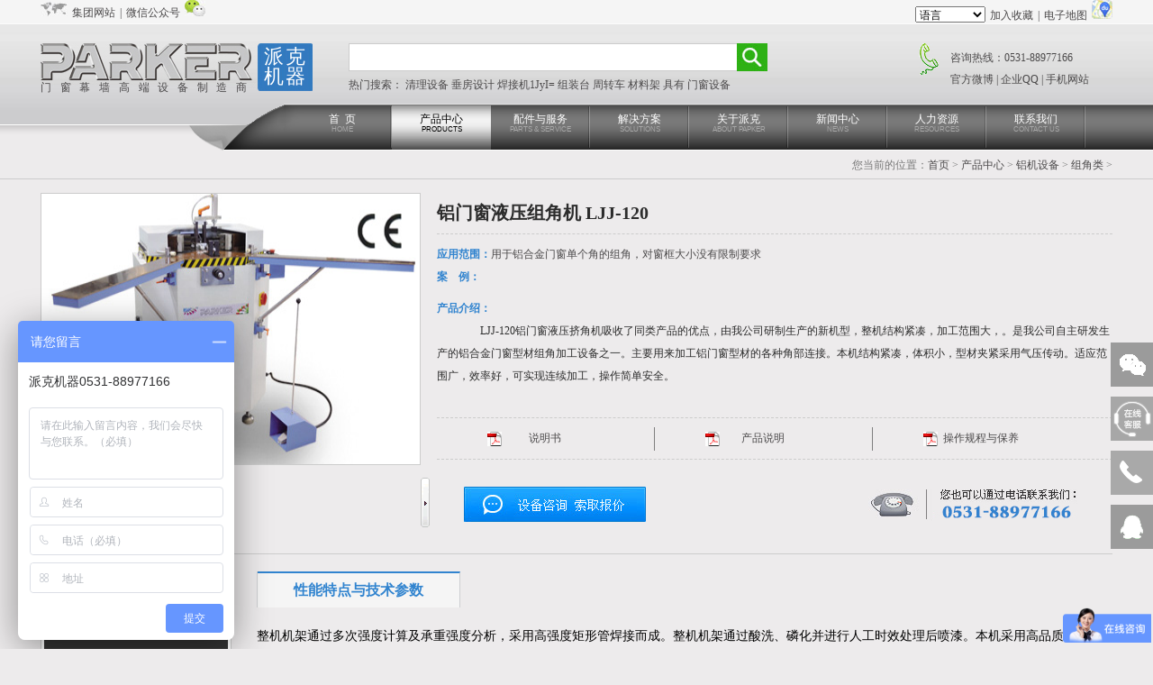

--- FILE ---
content_type: text/html
request_url: https://www.parker-chn.com/html/cpcenter/lvjishebei/zujiao/2014/1210/30.html
body_size: 11435
content:
<!DOCTYPE html PUBLIC "-//W3C//DTD XHTML 1.0 Transitional//EN" "http://www.w3.org/TR/xhtml1/DTD/xhtml1-transitional.dtd">
<html xmlns="http://www.w3.org/1999/xhtml">
<head>
<meta http-equiv="Content-Type" content="text/html; charset=utf-8" />
<title>铝门窗液压组角机 - 派克机器门窗组角机系列产品 - 派克机器</title>
<meta name="keywords" content="组角机,铝合金门窗撞角机">
<meta name="description" content="　　LJJ-120铝门窗液压挤角机吸收了同类产品的优点，由我公司研制生产的新机型，整机结构紧凑，加工范围大，。是我公司自主研发生产的铝合金门窗型材组角加工设备之一。主要用来加工铝门窗型材的各种角部连接。本机结构紧凑，体积小，型材夹紧采用气压传动。适应范围广，效率好，可实现连续加工，操作简单安全。">
<link href="https://www.parker-chn.com/statics/css/nei.css" rel="stylesheet" type="text/css" />
<script type="text/javascript" src="https://www.parker-chn.com/statics/js/jquery.min2.js"></script>


<script>
if (/Android|Windows Phone|webOS|iPhone|iPad|BlackBerry/i.test(navigator.userAgent)) { 
window.location.href = "https://m.parker-chn.com"; 
}
</script>
<meta name="360-site-verification" content="b5c88a8b9cdaf47570b17db34d533938" />
</head>

<body>
<div class="header">
  <h1><img src="https://www.parker-chn.com/statics/images/top_sj.jpg" width="30" height="16" /> <a href="#">集团网站</a> | <a href="#">微信公众号</a> <img src="https://www.parker-chn.com/statics/images/top_wei.jpg" width="23" height="18"/></h1>
  <p><select name="xlcd" size="1" onchange="window.open(this.options[this.selectedIndex].value,'_blank')">
     
    <option >语言</option>
    <option value='http://www.parker-chn.com/'>Chinese</option>
    <option value='http://en.parker-chn.com/'>English</option>
        <option value='http://spain.parker-chn.com/'>Español</option>
    <option value='http://russia.parker-chn.com'>Русский</option>
    <option value='http://portugal.parker-chn.com'>Português</option>
    <option value='http://arab.parker-chn.com'>العربية</option>
	<option value='http://french.parker-chn.com'>Français</option>

  </select> <a onclick="AddFavorite(window.location,document.title)" href="javascript:void(0)" >加入收藏</a> | <a href="https://www.parker-chn.com/html/lianxiwomen/yxzxguonei/">电子地图</a> <img src="https://www.parker-chn.com/statics/images/top_map.jpg" width="23" height="21" /></p>
  <script type="text/javascript" language="javascript">
 
    //加入收藏
 
        function AddFavorite(sURL, sTitle) {
 
            sURL = encodeURI(sURL); 
        try{   
 
            window.external.addFavorite(sURL, sTitle);   
 
        }catch(e) {   
 
            try{   
 
                window.sidebar.addPanel(sTitle, sURL, "");   
 
            }catch (e) {   
 
                alert("加入收藏失败，请使用Ctrl+D进行添加,或手动在浏览器里进行设置.");
 
            }   
 
        }
 
    }
	</script>
    <div class="clear"></div>
</div>

<div class="headerSecond">
		<div class="logo" style="background:url(https://www.parker-chn.com/statics/images/logo.jpg) no-repeat"><div class="topt">门窗幕墙高端设备制造商<!--<img src="https://www.parker-chn.com/statics/images/logo.jpg" width="302" height="53" />--></div><div class="toplg">派克机器</div></div>
    <div class="ss">
 <form action="https://www.parker-chn.com/index.php" method="get" target="_blank">
<input type="hidden" name="m" value="search"/>
<input type="hidden" name="c" value="index"/>
<input type="hidden" name="a" value="init"/>
<input type="hidden" name="typeid" value="56" id="typeid"/>
<input type="hidden" name="siteid" value="1" id="siteid"/>
<input type="text" class="ss_txt" name="q" id="q"/><input type="submit" value="" class="ss_button" />
</form>
        <div class="clear"></div>
    	热门搜索： 
<a href="https://www.parker-chn.com/index.php?m=search&c=index&a=init&typeid=56&siteid=1&q=清理设备">清理设备  </a><a href="https://www.parker-chn.com/index.php?m=search&c=index&a=init&typeid=56&siteid=1&q=垂房设计">垂房设计  </a><a href="https://www.parker-chn.com/index.php?m=search&c=index&a=init&typeid=56&siteid=1&q=焊接机1JyI=">焊接机1JyI=  </a><a href="https://www.parker-chn.com/index.php?m=search&c=index&a=init&typeid=56&siteid=1&q=组装台">组装台  </a><a href="https://www.parker-chn.com/index.php?m=search&c=index&a=init&typeid=56&siteid=1&q=周转车">周转车  </a><a href="https://www.parker-chn.com/index.php?m=search&c=index&a=init&typeid=56&siteid=1&q=材料架">材料架  </a><a href="https://www.parker-chn.com/index.php?m=search&c=index&a=init&typeid=56&siteid=1&q=具有">具有  </a><a href="https://www.parker-chn.com/index.php?m=search&c=index&a=init&typeid=56&siteid=1&q=门窗设备">门窗设备  </a> 
 
    </div>
    <div class="top_tel">
    	<p>咨询热线：0531-88977166</p>
        <br />
    	<p><a href="#">官方微博</a> | <a href="#">企业QQ</a> | <a href="#">手机网站</a></p>
    </div>
</div>

<script type="text/javascript" src="https://www.parker-chn.com/statics/js/menu.js"></script>
<div class="nav">
<div class="nav_con">
<ul id="cssdropdown">
<li class="mainitems"><a href="https://www.parker-chn.com"  >首&nbsp;&nbsp;页<span>HOME</span></a></li>

<li class="mainitems"><a href="https://www.parker-chn.com/html/cpcenter/"  class='on'>产品中心<span>PRODUCTS</span></a>
<ul class="subuls Pro_bg" style="left:-406px;">
		
		<div class="Pro_bg_div">
        	<h1><a href="https://www.parker-chn.com/html/cpcenter/gylzb/"><img src="https://www.parker-chn.com/statics/images/pro_00.jpg" width="160" height="88" /></a></h1>
            <h2><a href="https://www.parker-chn.com/html/cpcenter/gylzb/">工业铝加工设备</a></h2>
           <p><a href="https://www.parker-chn.com/html/cpcenter/gylzb/gongyelvjiagongzhongxin/" >工业铝加工中心</a></p>
         <p><a href="https://www.parker-chn.com/html/cpcenter/gylzb/qichepeijianjiagongzhongxin/" >汽车配件智能装备</a></p>
         <p><a href="https://www.parker-chn.com/html/cpcenter/gylzb/guidaojiaotongjiagongzhongxin/" >轨道交通智能装备</a></p>
         <p><a href="https://www.parker-chn.com/html/cpcenter/gylzb/xinggangxingcaijiagongzhongxin/" >型钢型材智能装备</a></p>
         <p><a href="https://www.parker-chn.com/html/cpcenter/gylzb/cblcjgzx/" >船舶轮船智能装备 </a></p>
              </div>

		<div class="Pro_bg_div">
        	<h1><a href="https://www.parker-chn.com/html/cpcenter/lvjishebei/"><img src="https://www.parker-chn.com/statics/images/pro_01.jpg" width="160" height="88" /></a></h1>
            <h2><a href="https://www.parker-chn.com/html/cpcenter/lvjishebei/">铝门窗加工设备</a></h2>
           <p><a href="https://www.parker-chn.com/html/cpcenter/lvjishebei/juqie/" >锯切类</a></p>
         <p><a href="https://www.parker-chn.com/html/cpcenter/lvjishebei/zujiao/" >组角类</a></p>
         <p><a href="https://www.parker-chn.com/html/cpcenter/lvjishebei/duanxianlei/" >端铣类</a></p>
         <p><a href="https://www.parker-chn.com/html/cpcenter/lvjishebei/chongchuan/" >冲床类</a></p>
         <p><a href="https://www.parker-chn.com/html/cpcenter/lvjishebei/fangxing/" >仿形类</a></p>
         <p><a href="https://www.parker-chn.com/html/cpcenter/lvjishebei/qita/" >其他</a></p>
              </div>
         
         <div class="Pro_bg_div">
        	<h1><a href="https://www.parker-chn.com/html/cpcenter/mqshebei/"><img src="https://www.parker-chn.com/statics/images/pro_02.jpg" width="150" height="90" /></a></h1>
            <h2><a href="https://www.parker-chn.com/html/cpcenter/mqshebei/">铝幕墙加工设备</a></h2>
           <p><a href="https://www.parker-chn.com/html/cpcenter/mqshebei/jgzhxin/" >加工中心</a></p>
         <p><a href="https://www.parker-chn.com/html/cpcenter/mqshebei/acp/" >铝幕墙平板铣槽机</a></p>
         <p><a href="https://www.parker-chn.com/html/cpcenter/mqshebei/zxlei/" >钻铣类</a></p>
         <p><a href="https://www.parker-chn.com/html/cpcenter/mqshebei/qglei/" >切割类</a></p>
              </div>
         
         <div class="Pro_bg_div">
        	<h1><a href="https://www.parker-chn.com/html/cpcenter/sjshebei/"><img src="https://www.parker-chn.com/statics/images/pro_03.jpg" width="160" height="88" /></a></h1>
            <h2><a href="https://www.parker-chn.com/html/cpcenter/sjshebei/">塑料门窗加工设备</a></h2>
           <p><a href="https://www.parker-chn.com/html/cpcenter/sjshebei/sjuqie/" >锯切类</a></p>
         <p><a href="https://www.parker-chn.com/html/cpcenter/sjshebei/shjlelei/" >焊接类</a></p>
         <p><a href="https://www.parker-chn.com/html/cpcenter/sjshebei/xxlei/" >铣削类</a></p>
         <p><a href="https://www.parker-chn.com/html/cpcenter/sjshebei/qingjlei/" >清角类</a></p>
         <p><a href="https://www.parker-chn.com/html/cpcenter/sjshebei/fuzhulei/" >辅助类</a></p>
              </div>
         
         <div class="Pro_bg_div">
        	<h1><a href="https://www.parker-chn.com/html/cpcenter/zkshebei/"><img src="https://www.parker-chn.com/statics/images/pro_04.jpg" width="190" height="98" /></a></h1>
            <h2><a href="https://www.parker-chn.com/html/cpcenter/zkshebei/">中空玻璃加工设备</a></h2>
           <p><a href="https://www.parker-chn.com/html/cpcenter/zkshebei/zkshchxian/" >生产线</a></p>
         <p><a href="https://www.parker-chn.com/html/cpcenter/zkshebei/tujiaolei/" >涂胶类</a></p>
         <p><a href="https://www.parker-chn.com/html/cpcenter/zkshebei/zkqiegelei/" >切割类</a></p>
         <p><a href="https://www.parker-chn.com/html/cpcenter/zkshebei/zkzhewanlei/" >折弯类</a></p>
         <p><a href="https://www.parker-chn.com/html/cpcenter/zkshebei/zkgzlei/" >灌装类</a></p>
         <p><a href="https://www.parker-chn.com/html/cpcenter/zkshebei/zkfzgjl/" >辅助工具类</a></p>
              </div>
         
         <div class="Pro_bg_div">
        	<h1><a href="https://www.parker-chn.com/html/cpcenter/qtshebei/"><img src="https://www.parker-chn.com/statics/images/pro_05.jpg" width="130" height="106" /></a></h1>
            <h2><a href="https://www.parker-chn.com/html/cpcenter/qtshebei/">其他辅助设备</a></h2>
           <p><a href="https://www.parker-chn.com/html/cpcenter/qtshebei/grxcjg/" >隔热型材加工设备</a></p>
         <p><a href="https://www.parker-chn.com/html/cpcenter/qtshebei/fzhugj/" >辅助工具类</a></p>
              </div>
</ul>
</li>

<li class="mainitems"><a href="https://www.parker-chn.com/html/pjyufuwu/pjzhanting/"  >配件与服务<span>PARTS & SERVICE</span></a>
<ul class="subuls">

           <li><a href="/html/pjyufuwu/pjzhanting/" >配件展厅</a></li>
         <li><a href="/html/pjyufuwu/fuwuzhengce.html" >服务政策</a></li>
         <li><a href="/html/pjyufuwu/fwwanglue/" >服务网络</a></li>
         <li><a href="/html/pjyufuwu/changjianwenti/" >常见问题</a></li>
         <li><a href="/html/pjyufuwu/woyaobx/" >我要报修</a></li>
         <li><a href="/html/pjyufuwu/xzzhongxin/" >下载中心</a></li>
     </ul>
</li>

<li class="mainitems"><a href="https://www.parker-chn.com/html/jiejuefangan/jishuzhichi.html"  >解决方案<span>SOLUTIONS</span></a>
<ul class="subuls">
      <li><a href="https://www.parker-chn.com/html/jiejuefangan/jishuzhichi.html">技术支持</a></li>
      <li><a href="https://www.parker-chn.com/html/jiejuefangan/shengchanxianpzfa/lvjishebei.html">生产线配置方案</a></li>
      <li><a href="https://www.parker-chn.com/html/jiejuefangan/youqinglink/">友情链接</a></li>
</ul>
</li>




<li class="mainitems">
<a href="https://www.parker-chn.com/html/guanyupaike/aboutus.html" >关于派克<span>ABOUT PAPKER</span></a>
<ul class="subuls">
 <li><a href="https://www.parker-chn.com/html/guanyupaike/aboutus.html" >企业介绍</a></li>
<li><a href="https://www.parker-chn.com/html/guanyupaike/wenhua.html" >企业文化</a></li>
<li><a href="https://www.parker-chn.com/html/guanyupaike/gslicheng/" >公司历程</a></li>
<li><a href="https://www.parker-chn.com/html/guanyupaike/paikehaiwai.html" >派克海外</a></li>
<li><a href="https://www.parker-chn.com/html/guanyupaike/falvshengming.html" >法律声明</a></li>
 
</ul>
</li>

<li class="mainitems"><a href="https://www.parker-chn.com/html/xwnews/gsnews/"  >新闻中心<span>NEWS</span></a>
<ul class="subuls">
           <li><a href="https://www.parker-chn.com/html/xwnews/gsnews/" >公司新闻</a></li>
         <li><a href="https://www.parker-chn.com/html/xwnews/hydongtai/" >行业动态</a></li>
         <li><a href="https://www.parker-chn.com/html/xwnews/spnews/" >视频新闻</a></li>
         <li><a href="https://www.parker-chn.com/html/xwnews/ztbaodao/" >专题报道</a></li>
         <li><a href="https://www.parker-chn.com/html/xwnews/pkkbao/" >派克快报</a></li>
     </ul>
</li>



<li class="mainitems"><a href="https://www.parker-chn.com/index.php?m=content&c=index&a=lists&catid=128"  >人力资源<span>RESOURCES</span></a>
<ul class="subuls">
      <li><a href="https://www.parker-chn.com/index.php?m=content&c=index&a=lists&catid=129">社会招聘</a></li>
      <li><a href="https://www.parker-chn.com/index.php?m=content&c=index&a=lists&catid=130">校园招聘</a></li>
      <li><a href="https://www.parker-chn.com/html/renliziyuan/wozaipaike/">我在派克</a></li>
</ul>
</li>

<li class="mainitems"><a href="https://www.parker-chn.com/html/lianxiwomen/yxzxguonei/" >联系我们<span>CONTACT US</span></a>
<ul class="subuls">
       <li><a href="https://www.parker-chn.com/html/lianxiwomen/yxzxguonei/" >营销中心(国内)</a></li>
<li><a href="https://www.parker-chn.com/html/lianxiwomen/yingxiaozhongxingw/" >海外事业部(国外)</a></li>
<li><a href="https://www.parker-chn.com/html/lianxiwomen/yxguwen/" >营销顾问</a></li>
 
</ul>
</li>

</ul>
</div>
</div>
		
<script type="text/javascript" src="https://www.parker-chn.com/statics/js/jquery.js"></script>
<script language="javascript" type="text/javascript" src="https://www.parker-chn.com/statics/js/jquery.min.js"></script>
<script type="text/javascript" src="https://www.parker-chn.com/statics/js/pro_article.js"></script>


<script type="text/javascript" src="https://www.parker-chn.com/ckplayer/flv.js/flv.min.js"></script>
		<link rel="stylesheet" type="text/css" href="https://www.parker-chn.com/ckplayer/css/ckplayer.css">
		<script type="text/javascript" src="https://www.parker-chn.com/ckplayer/js/ckplayer.js"></script>


<div class="pro_top">
	<div class="pro_top_local">您当前的位置：<a href="https://www.parker-chn.com">首页</a> > <a href="https://www.parker-chn.com/html/cpcenter/">产品中心</a> > <a href="https://www.parker-chn.com/html/cpcenter/lvjishebei/">铝机设备</a> > <a href="https://www.parker-chn.com/html/cpcenter/lvjishebei/zujiao/">组角类</a> > </div>
</div>

<div class="pro_body">
<div class="Pro_Img_box">
<div class="mod18">
	<span id="prev" class="btn prev"></span>
	<span id="next" class="btn next"></span>
	<span id="prevTop" class="btn prev"></span>
	<span id="nextTop" class="btn next"></span>
	<div id="picBox" class="picBox">
		<ul class="cf">
 
<li><a href="https://www.parker-chn.com/uploadfile/2016/1121/20161121052056606.jpg"><img src="https://www.parker-chn.com/uploadfile/2016/1121/20161121052056606.jpg" /></a></li>
		</ul>
	</div>
	
	<div id="listBox" class="listBox">
		<ul class="cf">
   
<li class="on" ><img src="https://www.parker-chn.com/uploadfile/2016/1121/thumb_94_54_20161121052056606.jpg" /></li>
  
		</ul>
	</div>
	
</div>
<script type="text/javascript" src="https://www.parker-chn.com/statics/js/product.js"></script>
</div>
<div class="Pro_Introduce">
    <h1>铝门窗液压组角机&nbsp;LJJ-120</h1>
    <dl>
      <dt><font>应用范围：</font>用于铝合金门窗单个角的组角，对窗框大小没有限制要求</dt>
      <dt><font>案&nbsp;&nbsp;&nbsp;&nbsp;例：</font></dt>
    </dl>

    <dl style="margin-top:10px">
      <dt><font>产品介绍：</font></dt>
    </dl>
    <p style="margin-bottom:15px;">　　LJJ-120铝门窗液压挤角机吸收了同类产品的优点，由我公司研制生产的新机型，整机结构紧凑，加工范围大，。是我公司自主研发生产的铝合金门窗型材组角加工设备之一。主要用来加工铝门窗型材的各种角部连接。本机结构紧凑，体积小，型材夹紧采用气压传动。适应范围广，效率好，可实现连续加工，操作简单安全。</p>
    <ul class="down_word">
      <li class="pdf"> 	        	<a href='https://www.parker-chn.com/uploadfile/2014/1215/20141215103725111.rar' target='_blank'>说明书</a>			</li>
      <li class="ver"></li>
      <li class="pdf"> 	        	<a href='https://www.parker-chn.com/uploadfile/2014/1215/20141215103714231.rar' target='_blank'>产品说明</a>			</li>
      <li class="ver"></li>
      <li class="pdf"> 	        	<a href='https://www.parker-chn.com/index.php?m=content&c=down&a_k=3d037gHNminX9RLt9xVvGfkxnV8AkjcwYnv5cwWnyIbfAlIQnvmOypOiDARZsE2WxkxUiSM4uRL2LlQQbKSnMj8s42tMdzBwHOGTfKvJmEJoXQoNXVKuGx_8l-PZvesBj4s8dpRVt8B7X4NPeamgRfmaT0-ORtvPFj0e9s1ZrVlPeVr7pYJZpw' target='_blank'>操作规程与保养</a>			</li>
    </ul>

    <div class="tel"><a href="/index.php?m=content&c=index&a=lists&catid=123"><img src="https://www.parker-chn.com/statics/images/equiry.jpg"/></a></div>

  </div>  
<div class="clear"></div>
</div>

<div class="wramp_body">
  <div class="sidebar">
    <div class="video">
      <h2>产品视频</h2>
      <div class="videocontent">
      <!--<script type="text/javascript">
			var swf_width=204;
			var swf_height=170
			var texts='';
			var files='https://www.parker-chn.com/provideo/LJJ-120.flv';
			document.write('<object classid="clsid:d27cdb6e-ae6d-11cf-96b8-444553540000" codebase="http://fpdownload.macromedia.com/pub/shockwave/cabs/flash/swflash.cab#version=8,0,0,0" width="'+ swf_width +'" height="'+ swf_height +'">');
			document.write('<param name="movie" value="https://www.parker-chn.com/provideo/flvPlayer.swf"><param name="quality" value="high">');
			document.write('<param name="menu" value="false"><param name="allowFullScreen" value="true" />');
			document.write('<param name="FlashVars" value="vcastr_file='+files+'&vcastr_title='+texts+'&IsAutoPlay=0&BarPosition=1&IsShowBar=1&BarTransparent=30">');
			document.write('<embed src="https://www.parker-chn.com/provideo/flvPlayer.swf" allowFullScreen="true" FlashVars="vcastr_file='+files+'&vcastr_title='+texts+'&IsAutoPlay=0&BarPosition=1&IsShowBar=1&BarTransparent=30" menu="false" quality="high" width="'+ swf_width +'" height="'+ swf_height +'" type="application/x-shockwave-flash" pluginspage="http://www.macromedia.com/go/getflashplayer" />');
			document.write('</object>');
			</script>-->
	<style>
	    .video1{width:204px; height:170px;}
	</style>
       <div class="video1" ></div>
		<script>
			var videoObject = {
				container: '.video1', //容器的ID或className
				plug:'flv.js',//设置使用flv插件
				video:'https://www.parker-chn.com/provideo/LJJ-120.flv',
				controls:true,//是否显示自带控制栏
				barHideTime:1500,//控制栏隐藏时间
				volume: 0.8,//默认音量，范围0-1
				playbackrate: 1,//默认倍速
				rightBar:null,//是否开启右边控制栏
	smallWindows:null,//是否启用小窗口模式
	live: false,//是否是直播
			};
			new ckplayer(videoObject);
		</script>
		</div>
    </div>

    <ul class="product_list">
    
     
<li class="pro_list"> 
<h3><a href="https://www.parker-chn.com/html/cpcenter/gylzb/" title="工业铝加工设备" >工业铝加工设备</a></h3>
     <ul>
   <li><a href='https://www.parker-chn.com/html/cpcenter/gylzb/gongyelvjiagongzhongxin/' title="工业铝加工中心"  >工业铝加工中心</a></li>
   <li><a href='https://www.parker-chn.com/html/cpcenter/gylzb/qichepeijianjiagongzhongxin/' title="汽车配件智能装备"  >汽车配件智能装备</a></li>
   <li><a href='https://www.parker-chn.com/html/cpcenter/gylzb/guidaojiaotongjiagongzhongxin/' title="轨道交通智能装备"  >轨道交通智能装备</a></li>
   <li><a href='https://www.parker-chn.com/html/cpcenter/gylzb/xinggangxingcaijiagongzhongxin/' title="型钢型材智能装备"  >型钢型材智能装备</a></li>
   <li><a href='https://www.parker-chn.com/html/cpcenter/gylzb/cblcjgzx/' title="船舶轮船智能装备 "  >船舶轮船智能装备 </a></li>
      </ul>
    
 </li>
  
<li class="pro_list"> 
<h3><a href="https://www.parker-chn.com/html/cpcenter/lvjishebei/" title="铝机设备" >铝机设备</a></h3>
     <ul>
   <li><a href='https://www.parker-chn.com/html/cpcenter/lvjishebei/juqie/' title="锯切类"  >锯切类</a></li>
   <li><a href='https://www.parker-chn.com/html/cpcenter/lvjishebei/zujiao/' title="组角类"  >组角类</a></li>
   <li><a href='https://www.parker-chn.com/html/cpcenter/lvjishebei/duanxianlei/' title="端铣类"  >端铣类</a></li>
   <li><a href='https://www.parker-chn.com/html/cpcenter/lvjishebei/chongchuan/' title="冲床类"  >冲床类</a></li>
   <li><a href='https://www.parker-chn.com/html/cpcenter/lvjishebei/fangxing/' title="仿形类"  >仿形类</a></li>
   <li><a href='https://www.parker-chn.com/html/cpcenter/lvjishebei/qita/' title="其他"  >其他</a></li>
      </ul>
    
 </li>
  
<li class="pro_list"> 
<h3><a href="https://www.parker-chn.com/html/cpcenter/mqshebei/" title="幕墙设备" >幕墙设备</a></h3>
     <ul>
   <li><a href='https://www.parker-chn.com/html/cpcenter/mqshebei/jgzhxin/' title="加工中心"  >加工中心</a></li>
   <li><a href='https://www.parker-chn.com/html/cpcenter/mqshebei/acp/' title="铝幕墙平板铣槽机"  >铝幕墙平板铣槽机</a></li>
   <li><a href='https://www.parker-chn.com/html/cpcenter/mqshebei/zxlei/' title="钻铣类"  >钻铣类</a></li>
   <li><a href='https://www.parker-chn.com/html/cpcenter/mqshebei/qglei/' title="切割类"  >切割类</a></li>
      </ul>
    
 </li>
  
<li class="pro_list"> 
<h3><a href="https://www.parker-chn.com/html/cpcenter/sjshebei/" title="塑机设备" >塑机设备</a></h3>
     <ul>
   <li><a href='https://www.parker-chn.com/html/cpcenter/sjshebei/sjuqie/' title="锯切类"  >锯切类</a></li>
   <li><a href='https://www.parker-chn.com/html/cpcenter/sjshebei/shjlelei/' title="焊接类"  >焊接类</a></li>
   <li><a href='https://www.parker-chn.com/html/cpcenter/sjshebei/xxlei/' title="铣削类"  >铣削类</a></li>
   <li><a href='https://www.parker-chn.com/html/cpcenter/sjshebei/qingjlei/' title="清角类"  >清角类</a></li>
   <li><a href='https://www.parker-chn.com/html/cpcenter/sjshebei/fuzhulei/' title="辅助类"  >辅助类</a></li>
      </ul>
    
 </li>
  
<li class="pro_list"> 
<h3><a href="https://www.parker-chn.com/html/cpcenter/qtshebei/" title="其他设备" >其他设备</a></h3>
     <ul>
   <li><a href='https://www.parker-chn.com/html/cpcenter/qtshebei/grxcjg/' title="隔热型材加工设备"  >隔热型材加工设备</a></li>
   <li><a href='https://www.parker-chn.com/html/cpcenter/qtshebei/fzhugj/' title="辅助工具类"  >辅助工具类</a></li>
      </ul>
    
 </li>
  
<li class="pro_list"> 
<h3><a href="https://www.parker-chn.com/html/cpcenter/zkshebei/" title="中空玻璃设备" >中空玻璃设备</a></h3>
     <ul>
   <li><a href='https://www.parker-chn.com/html/cpcenter/zkshebei/zkshchxian/' title="生产线"  >生产线</a></li>
   <li><a href='https://www.parker-chn.com/html/cpcenter/zkshebei/tujiaolei/' title="涂胶类"  >涂胶类</a></li>
   <li><a href='https://www.parker-chn.com/html/cpcenter/zkshebei/zkqiegelei/' title="切割类"  >切割类</a></li>
   <li><a href='https://www.parker-chn.com/html/cpcenter/zkshebei/zkzhewanlei/' title="折弯类"  >折弯类</a></li>
   <li><a href='https://www.parker-chn.com/html/cpcenter/zkshebei/zkgzlei/' title="灌装类"  >灌装类</a></li>
   <li><a href='https://www.parker-chn.com/html/cpcenter/zkshebei/zkfzgjl/' title="辅助工具类"  >辅助工具类</a></li>
      </ul>
    
 </li>
    
    
    
   
      
    
 
      
    </ul>
    <div class="clear"></div>
    <div class="relex_pro">
      <h2>相关设备</h2>
      <div class="content">
 
	 </div>

    </div>

    <div class="relex_pro">
      <h2>门窗小贴士</h2>
      <ul>
 <li><a href="https://www.parker-chn.com/html/pjyufuwu/menchuangzhisi/2014/1218/34.html" target="_blank" title="智能门窗进行时">智能门窗进行时</a></li>
<li><a href="https://www.parker-chn.com/html/pjyufuwu/menchuangzhisi/2014/1218/33.html" target="_blank" title="新型铝门窗的十四个主要特点">新型铝门窗的十四个主要特点</a></li>
<li><a href="https://www.parker-chn.com/html/pjyufuwu/menchuangzhisi/2014/1218/32.html" target="_blank" title="提高铝合金门窗隔热性能的方法">提高铝合金门窗隔热性能的方法</a></li>
<li><a href="https://www.parker-chn.com/html/pjyufuwu/menchuangzhisi/2014/1218/31.html" target="_blank" title="玻璃幕墙的组成工艺技术分析">玻璃幕墙的组成工艺技术分析</a></li>
<li><a href="https://www.parker-chn.com/html/pjyufuwu/menchuangzhisi/2014/1217/30.html" target="_blank" title="建筑门窗节能关键性技术措施">建筑门窗节能关键性技术措施</a></li>
 
      </ul>
    </div>

  </div>

<div class="product_right">

<!--产品详情切换-->
<div class="tabmenuthird">
<ul>
<li onclick="tabChange(this,'tabcontentthird')" class="cli">性能特点与技术参数 </li>

<div class="clear"></div>
</ul>
</div>	

<div id="tabcontentthird">
<ul name="tabul">
<p style="margin: 0px; padding: 0px;"><span style="font-size:14px;"><span style="font-family:微软雅黑;"><span style="margin: 0px; padding: 0px;">整机机架通过多次强度计算及承重强度分析，采用高强度矩形管焊接而成。整机机架通过酸洗、磷化并进行人工时效处理后喷漆。本机采用高品质电气元件，可靠性好。生产效率好，自动化程度好。整机控制系统线路全部采用防护处理，检修操作更安全。气动系统采用进口气动元件，寿命长易保养。是加工生产优良铝合金门窗的主要设备。</span></span></span><br />
&nbsp;</p>
<p style="margin: 0px; padding: 0px;">　　<img alt="组角机" src="https://www.parker-chn.com/uploadfile/2016/1121/20161121051505458.jpg" style="margin: 0px; padding: 0px; border: 0px; width: 900px; height: 1500px;" /></p>
<p style="margin: 0px; padding: 0px; text-align: center;"><span style="margin: 0px; padding: 0px; font-size: 16px;">　<br />
<img alt="单头组组角样品" src="https://www.parker-chn.com/uploadfile/2017/0617/20170617105622438.jpg" style="width: 850px; height: 815px;" />　<br />
<span style="font-size:12px;"><span style="font-family:微软雅黑;">◆ 采用全新设计的同步冲铆工艺，极大地提高了成品合格率。</span></span></span></p>
<p style="margin: 0px; padding: 0px; text-align: center;"><span style="font-size:12px;"><span style="font-family:微软雅黑;"><span style="margin: 0px; padding: 0px;">　　◆ 动力由液压系统控制，使工作平稳可靠。</span></span></span></p>
<p style="margin: 0px; padding: 0px; text-align: center;"><span style="font-size:12px;"><span style="font-family:微软雅黑;"><span style="margin: 0px; padding: 0px;">　　◆ 左右冲头刚性同步进给，避免组角过程的无益变形，使窗角连接更牢固。</span></span></span></p>
<p style="margin: 0px; padding: 0px; text-align: center;"><span style="font-size:12px;"><span style="font-family:微软雅黑;"><span style="margin: 0px; padding: 0px;">　　◆ 同步进给机构使机器调整变得简单。</span></span></span></p>
<p style="margin: 0px; padding: 0px; text-align: center;"><span style="font-size:12px;"><span style="font-family:微软雅黑;"><span style="margin: 0px; padding: 0px;">　　◆ 螺纹调节上下组角刀的距离，对刀更方便。</span></span></span></p>
<p style="margin: 0px; padding: 0px; text-align: center;"><span style="margin: 0px; padding: 0px; font-size: 16px;"><span style="font-size:12px;"><span style="font-family:微软雅黑;">　　◆ 可配置单多点组角刀，使隔热断桥铝门窗组角更可靠</span></span>。</span></p>
<p>&nbsp;</p>
<ul name="tabul" style="margin: 0px; padding-right: 0px; padding-left: 0px; list-style-type: none; color: rgb(0, 0, 0); font-family: 'Microsoft YaHei'; font-size: 14px; line-height: 24px; background-color: rgb(237, 235, 236);"></ul>
<p style="margin: 0px; padding: 0px;">　</p>
</ul>
<ul class="hidden">
222
</ul>
<ul class="hidden">
333
</ul>

</div>

<!--明星展示-->
<h1 class="bt_mx">经典客户现场展示</h1>
<div class="img-scrollmx">
 <span class="prevmx"><img src="https://www.parker-chn.com/statics/images/pre4.jpg" /></span>
    <span class="nextmx"><img src="https://www.parker-chn.com/statics/images/next4.jpg" /></span>
    <div class="img-listmx">
     <ul>
 <li><h1><a href="https://www.parker-chn.com/html/jinpincase/2021/0406/6.html"><img src="https://www.parker-chn.com/uploadfile/2016/0812/thumb_155_100_20160812043021579.jpg"/></a></h1><p><a href="https://www.parker-chn.com/html/jinpincase/2021/0406/6.html">中建七局</a></p></li>
 <li><h1><a href="https://www.parker-chn.com/html/jinpincase/2021/0406/5.html"><img src="https://www.parker-chn.com/uploadfile/2015/1231/thumb_155_100_20151231012136800.jpg"/></a></h1><p><a href="https://www.parker-chn.com/html/jinpincase/2021/0406/5.html">宇通客车</a></p></li>
 <li><h1><a href="https://www.parker-chn.com/html/jinpincase/2021/0406/3.html"><img src="https://www.parker-chn.com/uploadfile/2016/0812/thumb_155_100_20160812041236943.jpg"/></a></h1><p><a href="https://www.parker-chn.com/html/jinpincase/2021/0406/3.html">山东华铭之窗</a></p></li>
 <li><h1><a href="https://www.parker-chn.com/html/jinpincase/2020/0321/2.html"><img src="https://www.parker-chn.com/uploadfile/2015/0207/thumb_155_100_20150207101808446.jpg"/></a></h1><p><a href="https://www.parker-chn.com/html/jinpincase/2020/0321/2.html">加拿大客户</a></p></li>
 <li><h1><a href="https://www.parker-chn.com/html/jinpincase/2021/0112/1.html"><img src="https://www.parker-chn.com/uploadfile/2014/1230/thumb_155_100_20141230054206629.jpg"/></a></h1><p><a href="https://www.parker-chn.com/html/jinpincase/2021/0112/1.html">无锡恒发幕墙装饰...</a></p></li>
	</ul>
    </div>
</div>
<script type="text/javascript" src="https://www.parker-chn.com/statics/js/mxzs.js"></script>

<!--留言-->
<!--<table border="0" class="pro_table">
  <tr>
    <th colspan="2">请留下您的信息，我们的客户经理马上跟您联系</th>
  <tr>
    <td colspan="2" style="color:#5b5b5b;">注：请详细填写您的个人信息，带*号的输入框不能为空。</td>
  </tr>
  <tr>
    <td width="80">所在地区：</td>
    <td>
    <select name="" class="pro_select"><option>请选择</option><option>山东省</option></select>
    省
    <select name="" class="pro_select"><option>请选择</option><option>济南市</option><option>青岛市</option></select>
    市</td>
  </tr>
  <tr>
    <td>您的称呼：</td>
    <td><input name="" type="text" class="pro_txt" /> <span style="color:#ff0000">*</span></td>
  </tr>
  <tr>
    <td>联系方式：</td>
    <td>
      <input name="input" type="text" class="pro_txt" /> <span style="color:#ff0000">*</span></td>
  </tr>
  <tr>
    <td>QQ /邮箱：</td>
    <td><input name="" type="text" class="pro_txt" /> <span style="color:#ff0000">*</span></td>
  </tr>
  <tr>
    <td>产品需求：</td>
    <td><textarea name="" class="pro_textarea"></textarea> <span style="color:#ff0000">*</span></td>
  </tr>
  <tr>
    <td>&nbsp;</td>
    <td><input name="提交" type="submit" class="tjly" value="点击提交" /></td>
  </tr>
</table>-->
<script language='javascript' src='https://www.parker-chn.com/index.php?m=formguide&c=index&a=show&formid=22&action=js&siteid=1'></script>
<!--产品新闻-->
 
</div>

	
</div>
<script language="JavaScript" src="https://www.parker-chn.com/api.php?op=count&id=30&modelid=12"></script>


		
		
﻿<div class="rs">
<!-- 
<a href="https://www.parker-chn.com/index.php?m=search&c=index&a=init&typeid=56&siteid=1&q=工业铝">工业铝</a>| <a href="https://www.parker-chn.com/index.php?m=search&c=index&a=init&typeid=56&siteid=1&q=铝门窗设">铝门窗设</a>| <a href="https://www.parker-chn.com/index.php?m=search&c=index&a=init&typeid=56&siteid=1&q=玻璃压条锯">玻璃压条锯</a>| <a href="https://www.parker-chn.com/index.php?m=search&c=index&a=init&typeid=56&siteid=1&q=情况">情况</a>| <a href="https://www.parker-chn.com/index.php?m=search&c=index&a=init&typeid=56&siteid=1&q=厂房构造">厂房构造</a>| <a href="https://www.parker-chn.com/index.php?m=search&c=index&a=init&typeid=56&siteid=1&q=具有+and+pc=pc">具有+and+pc=pc</a>| <a href="https://www.parker-chn.com/index.php?m=search&c=index&a=init&typeid=56&siteid=1&q=接口鋸">接口鋸</a>| <a href="https://www.parker-chn.com/index.php?m=search&c=index&a=init&typeid=56&siteid=1&q=材料架123">材料架123</a>| <a href="https://www.parker-chn.com/index.php?m=search&c=index&a=init&typeid=56&siteid=1&q=焊接機 1JyI=">焊接機 1JyI=</a>| <a href="https://www.parker-chn.com/index.php?m=search&c=index&a=init&typeid=56&siteid=1&q=数控四头组">数控四头组</a>| <a href="https://www.parker-chn.com/index.php?m=search&c=index&a=init&typeid=56&siteid=1&q=数据">数据</a>| <a href="https://www.parker-chn.com/index.php?m=search&c=index&a=init&typeid=56&siteid=1&q=非常and1=1">非常and1=1</a>| <a href="https://www.parker-chn.com/index.php?m=search&c=index&a=init&typeid=56&siteid=1&q=焊接機1">焊接機1</a>| <a href="https://www.parker-chn.com/index.php?m=search&c=index&a=init&typeid=56&siteid=1&q=焦作市">焦作市</a>|  
 -->

</div>
</div>


<div class="nav_list">
<div class="nav_list_con">
<div class="nav_list_left">
    <ul>
        <li>
<h1><a href="https://www.parker-chn.com/html/guanyupaike/aboutus.html">关于派克</a></h1>
 <p><a href="https://www.parker-chn.com/html/guanyupaike/aboutus.html" >企业介绍</a></p>
<p><a href="https://www.parker-chn.com/html/guanyupaike/wenhua.html" >企业文化</a></p>
<p><a href="https://www.parker-chn.com/html/guanyupaike/gslicheng/" >公司历程</a></p>
<p><a href="https://www.parker-chn.com/html/guanyupaike/paikehaiwai.html" >派克海外</a></p>
<p><a href="https://www.parker-chn.com/html/guanyupaike/falvshengming.html" >法律声明</a></p>
 

        </li>
        <li>
       <h1><a href="https://www.parker-chn.com/html/xwnews/gsnews/">新闻中心</a></h1>
                <p><a href="https://www.parker-chn.com/html/xwnews/gsnews/" >公司新闻</a></p>
         <p><a href="https://www.parker-chn.com/html/xwnews/hydongtai/" >行业动态</a></p>
         <p><a href="https://www.parker-chn.com/html/xwnews/spnews/" >视频新闻</a></p>
         <p><a href="https://www.parker-chn.com/html/xwnews/ztbaodao/" >专题报道</a></p>
         <p><a href="https://www.parker-chn.com/html/xwnews/pkkbao/" >派克快报</a></p>
                 </li>
         <li>
            <h1><a href="https://www.parker-chn.com/html/cpcenter/">产品中心</a></h1>
                      <p><a href="https://www.parker-chn.com/html/cpcenter/gylzb/" >工业铝加工设备</a></p>
         <p><a href="https://www.parker-chn.com/html/cpcenter/lvjishebei/" >铝机设备</a></p>
         <p><a href="https://www.parker-chn.com/html/cpcenter/mqshebei/" >幕墙设备</a></p>
         <p><a href="https://www.parker-chn.com/html/cpcenter/sjshebei/" >塑机设备</a></p>
         <p><a href="https://www.parker-chn.com/html/cpcenter/qtshebei/" >其他设备</a></p>
         <p><a href="https://www.parker-chn.com/html/cpcenter/zkshebei/" >中空玻璃设备</a></p>
                 </li>
        <li>
            <h1><a href="https://www.parker-chn.com/html/pjyufuwu/pjzhanting/">配件与服务</a></h1>
              <p><a href="/html/pjyufuwu/pjzhanting/" >配件展厅</a></p>
         <p><a href="/html/pjyufuwu/fuwuzhengce.html" >服务政策</a></p>
         <p><a href="/html/pjyufuwu/fwwanglue/" >服务网络</a></p>
         <p><a href="/html/pjyufuwu/changjianwenti/" >常见问题</a></p>
         <p><a href="/html/pjyufuwu/woyaobx/" >我要报修</a></p>
         <p><a href="/html/pjyufuwu/xzzhongxin/" >下载中心</a></p>
                 </li>
        
        <li>
            <h1><a href="https://www.parker-chn.com/html/jiejuefangan/jishuzhichi.html">解决方案</a></h1>
            <p><a href="https://www.parker-chn.com/html/jiejuefangan/jishuzhichi.html">技术支持</a></p>
            <p><a href="https://www.parker-chn.com/html/jiejuefangan/shengchanxianpzfa/lvjishebei.html">生产线配置方案</a></p>
            <p><a href="https://www.parker-chn.com/html/jiejuefangan/youqinglink/">友情链接</a></p>
        </li>
        
        <li>
            <h1><a href="https://www.parker-chn.com/index.php?m=content&c=index&a=lists&catid=128">人力资源</a></h1>
            <p><a href="https://www.parker-chn.com/index.php?m=content&c=index&a=lists&catid=129">社会招聘</a></p>
            <p><a href="https://www.parker-chn.com/index.php?m=content&c=index&a=lists&catid=130">校园招聘</a></p>
            <p><a href="https://www.parker-chn.com/html/renliziyuan/wozaipaike/">我在派克</a></p>
          </li>
        
        <li>
            <h1><a href="https://www.parker-chn.com/html/lianxiwomen/yxzxguonei/">联系我们</a></h1>
   <p><a href="https://www.parker-chn.com/html/lianxiwomen/yxzxguonei/" >营销中心(国内)</a></p>
<p><a href="https://www.parker-chn.com/html/lianxiwomen/yingxiaozhongxingw/" >海外事业部(国外)</a></p>
<p><a href="https://www.parker-chn.com/html/lianxiwomen/yxguwen/" >营销顾问</a></p>
 
        </li>
    </ul>
    <div class="nav_a"><a href="/index.php?m=content&c=index&a=lists&catid=123">联系我们</a>  <a href="/index.php?m=content&c=index&a=lists&catid=8">隐私声明</a> <a href="/index.php?m=content&c=index&a=lists&catid=8">使用条款</a> </div>
</div>     
     <div class="wei">
        <h1><a href="https://www.parker-chn.com/html/lianxiwomen/yxzxguonei/"><img src="https://www.parker-chn.com/statics/images/in_22.jpg" width="172" height="67" /></a></h1>
        <div class="ydqb"><h2><img src="https://www.parker-chn.com/statics/images/in_24.jpg" width="93" height="93" /><br />派克机器公众订阅号</h2>
        <p><img src="https://www.parker-chn.com/statics/images/in_23.jpg" width="93" height="93" /><br />派克机器手机网站</p></div>
        <p>&nbsp;</p>
        <div class="clear"></div>
<!-- JiaThis Button BEGIN >
<div class="jiathis_style" style="float:right">
    <span class="jiathis_txt">分享到：</span>
    <a class="jiathis_button_tsina"></a>
    <a class="jiathis_button_renren"></a>
    <a class="jiathis_button_qzone"></a>
    <a class="jiathis_button_cqq"></a>
    <a class="jiathis_button_xiaoyou"></a>
    <a class="jiathis_button_douban"></a>
    <a class="jiathis_button_weixin"></a>
    <a class="jiathis_button_kaixin001"></a>
</div>
<script type="text/javascript" src="https://v3.jiathis.com/code/jia.js?uid=undefined" charset="utf-8"></script>
<JiaThis Button END -->
     </div>
     
  </div>    
</div>

<div class="foot"><div class="foot_con"><div class="pktit">派克机器</div>
    <h1>版权所有：济南派克机器有限公司<a href="https://beian.miit.gov.cn" target="_bank">  鲁ICP备19050566号-1  </a><a href="http://www.zlxk.com" target="_bank">济南网站建设</a>：zlxk</h1>        &nbsp;&nbsp;&nbsp;&nbsp;<h1 style="margin-left:20px;"></h1>
    <p style="line-height:20px;">电话：0531-88977166  传真：0531-88977066<br />
        邮箱：<a href="mailto:info@parker-chn.com">info@parker-chn.com</a><br />
        地址：济南市高新区舜泰广场9号楼南区9层<br />
    </p>
</div></div>
<link href="https://www.parker-chn.com/statics/css/lrtk.css" rel="stylesheet" type="text/css" />
<!-- 代码 开始 -->
<div id="leftsead">
    <ul>
        <li>
            <a href="javascript:void(0)" class="youhui">
                <img src="https://www.parker-chn.com/statics/images/l02.png" width="47" height="49" class="shows" />
<!--                <img src="https://www.parker-chn.com/statics/images/a.png" width="57" height="49" class="hides" />
-->             <img src="https://www.parker-chn.com/statics/images/weixin.jpg" width="93" class="2wm" style="display:none;margin:-100px 57px 0 0" />
            </a>
        </li>
        <li>
            <a href="https://float2006.tq.cn/static.jsp?version=vip&admiuin=9666460&ltype=0&iscallback=1&page_templete_id=86158&is_message_sms=0&is_send_mail=0&uin=9666460" target="_blank">
                <div class="hides" style="width:161px;display:none;" id="qq">
                    <div class="hides" id="p1">
                        <img src="https://www.parker-chn.com/statics/images/ll04.png">
                    </div>
                    <div class="hides" id="p2"><span style="color:#FFF;font-size:13px">在线客服</span>
                    </div>
                </div>
                <img src="https://www.parker-chn.com/statics/images/l04.png" width="47" height="49" class="shows" />
            </a>
        </li>
        <li id="tel">
        <a href="javascript:void(0)">
            <div class="hides" style="width:161px;display:none;" id="tels">
                <div class="hides" id="p1">
                    <img src="https://www.parker-chn.com/statics/images/ll05.png">
                </div>
                <div class="hides" id="p3"><span style="color:#FFF;font-size:12px">0531-88977166</span>
                </div>
            </div>
        <img src="https://www.parker-chn.com/statics/images/l05.png" width="47" height="49" class="shows" />
        </a>
        </li>
        <li id="qq2">
        <a target="_blank" href="https://wpa.qq.com/msgrd?v=3&uin=764908589&site=qq&menu=yes">
            <div class="hides" style="width:161px;display:none;" id="tels">
                <div class="hides" id="p1">
                    <img src="https://www.parker-chn.com/statics/images/qqtb-r.png">
                </div>
                <div class="hides" id="p3"><span style="color:#FFF;font-size:12px">QQ客服：764908589</span>
                </div>
            </div>
        <img src="https://www.parker-chn.com/statics/images/qqtb.png" width="47" height="49" class="shows" />
        </a>
        </li>
        
        <li id="btn">
        <a id="top_btn" style="display:none">
            <div class="hides" style="width:161px;display:none">
                <img src="https://www.parker-chn.com/statics/images/ll06.png" width="161" height="49" />
            </div>
            <img src="https://www.parker-chn.com/statics/images/l06.png" width="47" height="49" class="shows" />
        </a>
    </li>
    </ul>
</div>

<script>

$(document).ready(function(){
    
    $("#leftsead a").hover(function(){
        if($(this).prop("className")=="youhui"){
            $(this).children("img.hides").show();
        }else{
            $(this).children("div.hides").show();
            $(this).children("img.shows").hide();
            $(this).children("div.hides").animate({marginRight:'0px'},'0'); 
        }
    },function(){ 
        if($(this).prop("className")=="youhui"){
            $(this).children("img.hides").hide();
        }else{
            $(this).children("div.hides").animate({marginRight:'-163px'},0,function(){$(this).hide();$(this).next("img.shows").show();});
        }
    });


    $(window).scroll(function() {       
        if($(window).scrollTop() >= 200){ //向下滚动像素大于这个值时，即出现小火箭~
            $('#top_btn').fadeIn(300); //火箭淡入的时间，越小出现的越快~
        }else{    
            $('#top_btn').fadeOut(300); //火箭淡出的时间，越小消失的越快~
        }  
    });


    $("#top_btn").click(function(){if(scroll=="off") return;$("html,body").animate({scrollTop: 0}, 600);});

        //右侧导航 - 二维码
        $(".youhui").mouseover(function(){
            $(this).children(".2wm").show();
        })
        $(".youhui").mouseout(function(){
            $(this).children(".2wm").hide();
        });


});
 

</script>
<script>
var _hmt = _hmt || [];
(function() {
  var hm = document.createElement("script");
  hm.src = "https://hm.baidu.com/hm.js?ac79f2a0ba4918d870ecb6e0ae2a89cd";
  var s = document.getElementsByTagName("script")[0]; 
  s.parentNode.insertBefore(hm, s);
})();
</script>
<!-- 代码 结束 -->
</body>
</html>


--- FILE ---
content_type: text/html; charset=utf-8
request_url: https://www.parker-chn.com/api.php?op=count&id=30&modelid=12
body_size: -23
content:
$('#todaydowns').html('1');$('#weekdowns').html('3');$('#monthdowns').html('8');$('#hits').html('1024');

--- FILE ---
content_type: text/css
request_url: https://www.parker-chn.com/statics/css/nei.css
body_size: 12008
content:
@charset "utf-8";

/* CSS Document */

img {border:0px;}

*{margin:0;padding:0;}

ul, li{list-style-type:none;}

a{ color:#4b494a;text-decoration:none; cursor:pointer;}

a:hover { color:#323232;}

.fl{ float:left;}

.fr{ float:right;}

.clear {clear:both}



body{font-size:12px; line-height:20px; color:#4b494a;font-family:"宋体"; background:url(../images/bg.jpg) repeat-x; background-color:#edebec;}

.topt{width:240px; height:15px; margin-top:43px; float:left;letter-spacing: 9.7px}

.toplg{width:52px; height:52px; float:right; font-size:22px; color:#FFFFFF; margin-top:4px; font-family:'微软雅黑'; letter-spacing: 2px; margin-right:2px;}



.header{width:1190px; height:26px; line-height:26px; padding-bottom:2px;margin:0 auto;}

.header h1{ font-size:12px; font-weight:normal; float:left; height:26px;}

.header p{ float:right; height:26px;}

.header a{ margin:0 2px;}

.headerSecond{ width:1190px;height:90px; margin:20px auto 0;}

.logo{ width:302px; float:left;height:70px;}

.ss{ width:520px; float:left; height:70px; margin-left:40px;_margin-left:20px; line-height:30px;}

.ss_txt{ border:#ccc solid 1px; float:left; border-right:none; width:430px; height:29px; line-height:29px;}

.ss_button{float:left;background:url(../images/button_ss.jpg) center no-repeat; width:34px; height:31px; border:none; display:block;}

.top_tel{ width:180px; float:right; background:url(../images/top_tel.jpg) top left no-repeat; padding-left:35px; padding-top:10px;}



/*----------导航-----------*/

.nav{ background:url(../images/nav_bg.png) top center no-repeat; width:100%; height:52px; position:absolute; top:115px;z-index:99999;}

.nav_con{ width:910px; height:50px;color:#FFF; margin:1px auto 0; padding-left:280px;}

#cssdropdownd{padding: 0;margin:0;list-style: none;}

#cssdropdown ul {padding: 0;margin:0;list-style: none;}

#cssdropdown li {float: left;position: relative;}

.mainitems{ width:110px; height:50px; display:block; text-align:center; background:url(../images/kx.jpg) right no-repeat;font-family:"Microsoft YaHei"; }

.mainitems a{width:110px; height:40px;  display:block;color:#FFF; padding-top:10px;}

.mainitems a span{ color:#a7a7a7; display:block; font-size:8px; line-height:12px; font-family:Arial, Helvetica, sans-serif;}

.mainitems a:hover{color:#000;background:url(../images/nav_bg.jpg) no-repeat;}

.mainitems a.on{color:#000;background:url(../images/nav_bg.jpg) no-repeat;}

.mainitems a:hover span{ color:#000; display:block; font-size:8px; line-height:12px;}

.mainitems a.on span{ color:#000; display:block; font-size:8px; line-height:12px;}

.subuls{display: none;width:110px;position: absolute;top:50px;left: 0; z-index:9999;font-family:"宋体";}

.subuls li{width:100%; text-align:center;*left:-56px;_left:0; height:26px; line-height:26px;}

.subuls li a{ color:#000;font-size:12px; margin:0;background:#FFF; filter: alpha(opacity=80);opacity:0.80;display:block; font-weight:normal; padding:0; height:26px; line-height:26px;}

.subuls li a:hover{ background:#cacaca; color:#6a8d15;}

#cssdropdown li>ul {top: auto;left: auto;}

#cssdropdown li:hover ul, li.over ul {display: block;}

#restofcontent {clear: left;}



.Pro_bg{ width:1328px;background:#FFF; height:282px;filter: alpha(opacity=80);opacity:0.80;}

.Pro_bg_div{ float:left; width:190px; float:left; height:272px;display:block; padding:10px 10px 0 20px;border-right:#e2e2e2 solid 1px;}

.Pro_bg_div a{ background:none; padding:0; text-align:left;}

.Pro_bg_div a:hover{ background:none; text-align:left;}

.Pro_bg_div h1{ width:190px;height:110px; text-align:center;}

.Pro_bg_div h2{height:26px; line-height:26px; margin:0;}

.Pro_bg_div h2 a{ font-size:14px; height:26px; line-height:26px;background:none; color:#000; width:150px;}

.Pro_bg_div p{font-size:12px;background:none;height:22px; line-height:22px; margin:0;}

.Pro_bg_div p a{color:#000;height:22px; line-height:22px;background:url(../images/cn.jpg) center left no-repeat; padding-left:10px;}

.Pro_bg_div p a:hover{color:#6a8d15;height:22px; line-height:22px;background:url(../images/cn.jpg) center left no-repeat;padding-left:10px;}



.banner_about{ width:100%; margin:0 auto; background:url(../images/banner_about.jpg) top center no-repeat; height:400px;}

.banner_solution{ width:100%; margin:0 auto; background:url(../images/banner_solution.jpg) top center no-repeat; height:400px;}

.banner_news{width:100%; margin:0 auto; background:url(../images/banner_news.jpg) top center no-repeat; height:330px;}

.banner_pro{width:100%; margin:0 auto; background:url(../images/banner_pro.jpg) top center no-repeat; height:330px;}

.banner_contect{ width:100%; margin:0 auto; background:url(../images/banner_contect.jpg) top center no-repeat; height:330px;}

.banner_video{ width:100%; margin:0 auto; background:url(../images/banner_video.jpg) top center no-repeat; height:330px;}



.left_about{ background:url(../images/about_bottom.jpg) bottom center no-repeat; padding-bottom:400px;}

.left_news{ background:url(../images/news_bottom.jpg) bottom center no-repeat; padding-bottom:350px;}

.left_solution{ background:url(../images/solution_bottom.jpg) bottom center no-repeat; padding-bottom:350px;}

.left_service{ background:url(../images/service_bottom.jpg) bottom center no-repeat; padding-bottom:300px;}

.left_lxwm{ background:url(../images/lxwm_bottom.jpg) bottom center no-repeat; padding-bottom:400px;}



.part{ width:1145px; margin:45px auto 0; background:url(../images/ne_bg.jpg) top right no-repeat; padding-right:40px;}

.part_left{ width:230px; float:left; background-color:#dcdada;}

.list{ width:230px; margin:40px auto 0;}

.list li{ width:230px; height:30px; font-size:14px;}

.list li a{width:145px; height:30px; line-height:30px; display:block; background:url(../images/list_bg.jpg) left bottom no-repeat; padding-left:85px;}

.list li a:hover{background:url(../images/list_hover.jpg) bottom center no-repeat; color:#FFF; font-weight:bold;}

.list li a.on{width:145px; height:30px; line-height:30px; display:block;background:url(../images/list_hover.jpg) bottom center no-repeat; color:#FFF; font-weight:bold;padding-left:85px;}



.list_lxwm{ width:230px; margin:40px auto 0;}

.list_lxwm li{ width:230px; height:30px; font-size:14px;}

.list_lxwm li a{width:160px; height:30px; line-height:30px; display:block; background:url(../images/so_bg.jpg) left bottom no-repeat; padding-left:70px;}

.list_lxwm li a:hover{background:url(../images/so_hover.jpg) bottom center no-repeat; color:#FFF; font-weight:bold;}

.list_lxwm li a.on{width:160px; height:30px; line-height:30px; display:block;background:url(../images/so_hover.jpg) bottom center no-repeat; color:#FFF; font-weight:bold;padding-left:70px;}



.bt2{ border-bottom:#aeb0bb solid 1px;  height:30px; line-height:30px; font-size:12px; padding-left:10px; width:220px; margin:50px auto 10px;}

.new_sd{ width:210px; margin:0 auto;}

.new_sd li a{ background:url(../images/left_01.jpg) left center no-repeat; padding-left:10px; height:30px; line-height:30px; display:block; overflow:hidden;}

#scrollDiv{width:210px;height:150px;overflow:hidden; margin:0 auto;}

#scrollDiv li{ width:210px;height:30px; line-height:30px;overflow:hidden;}

#scrollDiv li a{background:url(../images/left_01.jpg) left center no-repeat; padding-left:10px; height:30px; line-height:30px; display:block; overflow:hidden;}

.part_right{ width:860px; float:right; padding-top:37px;}

.local{ width:860px; height:30px; line-height:30px;}

.local span{ float:right; color:#395e8a;font-family:"Microsoft YaHei"; font-size:16px; padding-right:15px;}

.DyCon{width:860px; margin:30px auto 0; line-height:26px; padding-bottom:100px;}



.hw_left{ width:560px; float:left; line-height:30px;}

.hw_right{width:200px;float:left; margin-left:60px; padding-top:20px;}

.hw_top{width:200px;height:330px;}

.hw_top h2,.cul_video h2{height:30px; line-height:30px; font-size:12px; color:#373737; padding-left:15px;}

.hw_top ul li{width:180px;height:135px; margin-left:10px;}

.hw_top ul li img{width:180px;height:116px; float:left; display:inline}

.hw_top ul li p{height:30px;width:180px; line-height:30px;float:right; text-align:center}

.hw_video{width:200px;height:75px;background: url(../images/videobg.jpg) 20% 70% no-repeat #deddde; margin-top:15px;}

.hw_video h1{ font-size:12px;}

.hw_video p{height:30px; line-height:30px; padding-left:75px;}



.hwTitle{ width:855px; font-size:12px; color:#676767; font-weight:bold; cursor:pointer; clear:both; border-top:#cacaca 1px solid; border-bottom:#cacaca 1px solid; background:url(../images/about_07.jpg) right no-repeat; height:12px; line-height:12px; padding:8px 0px 8px 5px; margin:20px auto 0;}

.hwTitle img{ padding-right:10px;}

.hw_list li{width:170px;height:150px; padding:3px;border:1px #cacaca solid; margin:15px 15px 0;float:left}

.hw_list li img{width:170px;height:120px;}

.hw_list li p{width:160px;height:30px; text-indent:0; text-align:center;color:#5a5a5a}



.flsm{background:url(../images/about_09.jpg) right bottom no-repeat; padding-bottom:400px;}

.jobTitle{ width:825px; font-size:18px; color:#757575; cursor:pointer; border:#ddd solid 1px; border-bottom:none; clear:both; margin:0 auto;background:url(../images/about_08.jpg) repeat-x; height:44px; line-height:44px;font-family:"Microsoft YaHei"; padding-left:30px;}

.jobTitle span{ color:#FFF; float:right; display:block; background:#b1b1b1; padding:0 15px;}

div.activeTitle{background:#8e9baf;color:#FFF;}

div.activeTitle span{ background:#444444;}

.jobContent {height:auto; width:825px; text-align:left; display:none;line-height:25px; clear:both; margin:0 auto; padding:20px 0;}

.jobContent p{ margin-top:10px; text-indent:24px;}

.job_zp { width:855px; border-bottom:#cacaca 1px solid;margin: 20px 0 0 0px;}



.tabmenu {width:860px;height:36px;}

.tabmenu_p{ float:right;}

.tabmenu dl {margin:0;padding:0;list-style-type: none; font-size:14px;height:30px;font-family:"Microsoft YaHei"; }

.tabmenu dd {width:120px;text-align:center; float:left; display:block;height:30px; overflow:hidden;line-height:30px;display:inline;color:#585858;background:#cbcbcb;}

.tabmenu .cli {width:120px;text-align:center;float:left;display:block;height:30px;overflow:hidden; line-height:30px;display:inline;cursor:pointer;color:#FFF; background:#71839e;}

#tabcontent { width:860px; margin:20px 0 0 0; clear:both;}

#tabcontent .hidden {display:none;}



.qyry{ width:860px;}

.qyry li{ width:190px; height:165px; float:left; margin:15px 10px 0;}

.qyry li h1 img{ width:190px; height:135px;}

.qyry li p{ width:190px; height:20px; line-height:20px; overflow:hidden; margin:10px auto 0; text-align:center;}



.tabmenu_about {width:860px;height:30px; line-height:30px;border:#cacaca solid 1px; border-left:none; border-right:none; padding:2px 0;}

.tabmenu_about_p{ float:right;}

.tabmenu_about dl {margin:0;padding:0;list-style-type: none; font-size:14px;height:30px;font-family:"Microsoft YaHei"; }

.tabmenu_about dd {width:120px;text-align:center; float:left; display:block;height:30px; overflow:hidden;line-height:30px;display:inline;color:#585858;background:#cbcbcb;}

.tabmenu_about .cli {width:120px;text-align:center;float:left;display:block;height:30px;overflow:hidden; line-height:30px;display:inline;cursor:pointer;color:#FFF; background:#71839e;}

#tabcontent_about { width:860px; margin:20px 0 0 0; clear:both;}

#tabcontent_about .hidden {display:none;}



.img-scrollbg {position:relative;width:860px; height:150px;}

.img-scrollbg .prevbg,.img-scrollbg .nextbg { position:absolute; display:block; width:20px; height:28px;top:0;cursor:pointer;}

.img-scrollbg .prevbg {left:-10px; top:50px;}

.img-scrollbg .nextbg {right:-10px;top:50px;}

.img-listbg { position:relative; width:820px;height:150px;overflow:hidden; margin:0 auto;}

.img-listbg ul { width:9999px;}

.img-listbg li{ float:left; display:inline;width:175px; height:150px;text-align:center; background:url(../images/in_12.jpg) top center no-repeat; margin:0 15px;}

.img-listbg li h1{width:175px; height:115px; background:#FFF;}

.img-listbg li h1 img{ width:171px;height:111px; padding:1px; border:#abaaab solid 1px;}

.img-listbg li p{ height:25px;line-height:25px; margin-top:5px; overflow:hidden;}



.img-scrollsc {position:relative;width:860px; height:150px;}

.img-scrollsc .prevsc,.img-scrollsc .nextsc { position:absolute; display:block; width:20px; height:28px;top:0;cursor:pointer;}

.img-scrollsc .prevsc {left:-10px; top:50px;}

.img-scrollsc .nextsc {right:-10px;top:50px;}

.img-listsc { position:relative; width:820px;height:150px;overflow:hidden; margin:0 auto;}

.img-listsc ul { width:9999px;}

.img-listsc li{ float:left; display:inline;width:175px; height:150px;text-align:center; background:url(../images/in_12.jpg) top center no-repeat; margin:0 15px;}

.img-listsc li h1{width:175px; height:115px; background:#FFF;}

.img-listsc li h1 img{ width:171px;height:111px; padding:1px; border:#abaaab solid 1px;}

.img-listsc li p{ height:25px;line-height:25px; margin-top:5px; overflow:hidden;}



.qyry{ width:860px;}

.qyry li{ width:190px; height:165px; float:left; margin:15px 10px 0;}

.qyry li h1 img{ width:190px; height:135px;}

.qyry li p{ width:190px; height:20px; line-height:20px; overflow:hidden; margin:10px auto 0; text-align:center;}



.img-scroll {position:relative;width:860px; height:150px; padding-bottom:20px; border-bottom:#abaaab dashed 1px; margin-bottom:25px;}

.img-scroll .prev,.img-scroll .next { position:absolute; display:block; width:12px; height:23px;top:0;cursor:pointer;}

.img-scroll .prev {left:10px; top:60px;}

.img-scroll .next {right:10px;top:60px;}

.img-list { position:relative; width:820px;height:150px;overflow:hidden; margin:0 auto;}

.img-list ul { width:9999px;}

.img-list li{ float:left; display:inline;width:175px; height:150px;text-align:center; background:url(../images/in_12.jpg) top center no-repeat; margin:0 15px;}

.img-list li h1{width:175px; height:115px;}

.img-list li h1 img{ width:175px;height:115px;}

.img-list li p{ height:25px;line-height:25px; background:#d2cecd; margin-top:5px; overflow:hidden;}



.news_list{ width:860px; margin:0 auto;}

.news_list li{border-bottom:#abaaab dashed 1px; height:30px; line-height:30px;}

.news_list li a{ width:830px; margin-left:10px; background:url(../images/news_01.jpg) left center no-repeat; padding-left:10px;display:block;}

.news_list li span{ float:right;}



 



.link_list{ width:860px;}

.link_list li{ width:160px; height:100px; float:left; margin:15px 5px 0;}

.link_list li h1 img{ width:155px; height:70px;border:#abaaab dashed 2px;}

.link_list li p{ width:160px; height:20px; line-height:20px; overflow:hidden; margin:10px auto 0; text-align:center;}



.NewCon{width:860px; margin:30px auto 0; line-height:26px;}

.bt3{ background:url(../images/news_03.jpg) left center no-repeat; height:24px; line-height:24px; color:#FFF; font-size:12px; padding-left:10px; border-bottom:#22a6e4 solid 1px;}

.bt3 span{ float:right; font-weight:normal;}

.pro_tj{ width:1190px; margin:20px auto 0;}

.pro_tj li{ width:250px; height:236px; float:left; margin:25px 22px 0;_margin:25px 20px 0; display:block;}

.pro_tj li img{ width:250px; height:196px;}

.pro_tj li p{ height:30px; line-height:30px; font-weight:bold; margin-top:10px; text-align:center;}



.newshow{ margin:20px auto 0; width:860px;}

.newshow img{ border:#999798 dashed 3px; max-width: 100%;}

.newshow_h1{font-size:16px;line-height:30px; text-align:center;}

.newshow_p{ text-align:center; height:26px; line-height:26px; border-bottom:#ccc dashed 1px;padding-bottom:10px;}



.PreNext{ width:100%;height:40px; line-height:40px; border-bottom:#ccc dashed 1px;border-top:#ccc dashed 1px; margin:20px auto 0;}

.PreNext span{ font-weight:normal;}

.PreNext h1{ float:left; width:49%; font-size:12px;overflow:hidden;}

.PreNext h2{ float:right;width:50%; font-size:12px; text-align:right; overflow:hidden;}



.page{ text-align:center; height:30px; line-height:30px; margin:30px auto 0;}



.PartPro{ width:1190px; margin:30px auto 0;}

.ProTopLeft{ float:left; width:240px; height:190px;}

.ProTopLeft h1{ font-size:16px; height:20px; line-height:20px; color:#2eb115}

.select_01{ width:240px; height:20px; line-height:20px; border:#d9d9d9 solid 1px;font-size:12px; margin-top:5px;}

.list_show{ margin-top:5px;}

.list_show a{width:140px;line-height:26px; display:block;font-size:14px; color:#FFF;padding-left:100px;}

.list_show a:hover{ text-decoration:none;}

.list_show .list_01 a,.list_show .list_02 a,.list_show .list_03 a,.list_show .list_04 a{ background:url(../images/pic.jpg) #395e8a no-repeat;}

.list_show .list_01 a:hover,.list_show .list_02 a:hover,.list_show .list_03 a:hover,.list_show .list_04 a:hover{background:url(../images/pic_hover.jpg) #696e76 no-repeat;}

.list_show .list_01 a,.list_show .list_01 a:hover{background-position:70px 0; margin-bottom:3px;}

.list_show .list_02 a,.list_show .list_02 a:hover{background-position:70px -33px;margin-bottom:3px;}

.list_show .list_03 a,.list_show .list_03 a:hover{background-position:70px -66px;margin-bottom:3px;}

.list_show .list_04 a,.list_show .list_04 a:hover{background-position:70px -99px;}



.ProTopRight{ float:right; width:920px;font-family:"Microsoft YaHei";}

.tabmenusecond {width:170px; float:left; height:190px; margin-left:15px;}

.tabmenusecond dl {margin:0;padding:0;list-style-type: none; font-size:14px;height:30px;}

.tabmenusecond dd {width:170px;text-align:center;float:left;display:block;height:30px; overflow:hidden;line-height:30px;display:inline;color:#585858;background:#cbcbcb;}

.tabmenusecond .cli {width:170px;text-align:center; float:left;display:block;height:30px;overflow:hidden; line-height:30px;display:inline;cursor:pointer;color:#FFF; background:#395e8a;}

#tabcontentsecond { width:180px; float:left;}

#tabcontentsecond .hidden {display:none;}

#tabcontentsecond img{ width:180px; height:230px;}

.tabcontentsecond_list{ width:548px; float:left; margin-left:5px;}

.tabcontentsecond_list li{ height:30px; line-height:30px;color:#585858;background:#cbcbcb; padding-left:20px;}

.tabcontentsecond_list li a{ margin:0 4px;}



.bt4{ margin:0 auto; background:url(../images/bt_pro.jpg) top center no-repeat; width:1130px; height:47px; line-height:47px; font-family:"Microsoft YaHei";color:#FFF; padding:0 50px 0 10px;font-size:20px;}

.bt4 span{ font-weight:bold;font-size:20px; margin-right:15px}

.bt4 p{ float:right; font-size:12px; color:#4b494a;}

.bt4 p a{ color:#4b494a;}

.bt4 p a:hover{ color:#2db114; text-decoration:underline;}

.bt4 p a:active{ color:#2db114; text-decoration:underline;}





.pro_cp{ width:1190px; margin:20px auto 0; height:272px;}

.pro_cp2{ width:1190px; margin:20px auto 0; }

.pro_img{ width:240px; height:272px; float:left; background:#edebec}

.pro_img img{width:240px; height:272px;}

.pro_listlb{ width:920px; float:right;height:272px;}

.pro_listlb2{ width:1190px;}

.m30{ margin-left:30px;}

.mosaic-block{float:left; position:relative; overflow:hidden; width:272px; height:272px; margin:0 15px;_margin:0 10px;}

.mosaic-block2{float:left; position:relative; overflow:hidden; width:272px; height:272px; margin:0 12px;_margin:0 10px; margin-bottom:30px;}

.mosaic-backdrop{display:none; position:absolute; top:0; height:100%; width:272px; }

.mosaic-backdrop img{width:270px; height:200px; border:#ccc solid 1px;}

.mosaic-overlay{display:none; z-index:5; position:absolute; width:100%;background:#c0c0c0;bottom:-30px; height:100px;}

.details{ width:250px; margin:0 auto;line-height:24px; font-family:"Microsoft YaHei"; padding:16px 11px 0;}

.details h1{ font-size:12px; font-weight:normal;width:250px;}

.details h2{ font-size:12px; font-weight:normal;width:250px;}

.details p {color:#dd572b; height:24px; line-height:24px; overflow:hidden;width:250px;}



.pad{ margin:30px auto 0; width:1190px; height:96px;}

.pad img{width:1184px; height:90px; border:#ccc solid 3px;}



.pro_top{ border-bottom:#ccc solid 1px; width:100%;  height:60px;}

.pro_top_local{ width:1190px;height:30px; line-height:30px;padding-top:30px; text-align:right; margin:0 auto; color:#777;}



.pro_body{width:1190px;height:400px;margin:0 auto; margin-top:15px;border-bottom:1px solid #ccc; text-align:left; }

.pro_body .Pro_Img_box{width:400px;height:auto;float:left; }

.mod18{width:422px;height:420px;position:relative;}

.mod18 .btn{position:absolute;width:10px;height:55px;top:316px;cursor:pointer;z-index:99;}

.mod18 .prev{left:0;background:url(../images/left.gif) no-repeat;}

.mod18 .next{right:-10px;background:url(../images/right.gif) no-repeat;}

.mod18 li{float:left;}

.mod18 .cf li{position:relative;}

.mod18 .cf a{display:block;width:422px;height:332px;position:absolute;}

.mod18 .picBox{width:420px;height:300px;position:relative;overflow:hidden;border:#ccc solid 1px;}

.mod18 .picBox ul{height:302px;position:absolute;}

.mod18 .picBox li{width:420px;height:330px;}

.mod18 .picBox li img{width:420px;height:330px; }

.mod18 .listBox{width:400px;height:72px;margin:10px 0 0 16px;position:relative;overflow:hidden;}

.mod18 .listBox ul{width:400px;height:79px;position:absolute;}

.mod18 .listBox li{width:96px;height:56px;cursor:pointer;position:relative;padding:0 2px;}

.mod18 .listBox li a{display:block;width:76px;height:56px; }

.mod18 .listBox li img{width:90px;height:60px;border:1px solid #ccc; padding:2px;}

.mod18 .listBox .on img{width:90px;height:60px;border:1px solid #ff6600;padding:2px;}



.pro_body .Pro_Introduce{width:750px;height;357px;float:right;display:inline;}

.pro_body .Pro_Introduce h1{font-family:"Microsoft YaHei"; font-size:20px; line-height:45px;color:#2c2c2c;border-bottom:1px dashed #ccc; margin-bottom:10px;}

.pro_body .Pro_Introduce dl dt{line-height:25px;font-family:"Microsoft YaHei";}

.pro_body .Pro_Introduce dl dt font{ color:#3184cf;font-size:12px;_font-size:12px; font-weight:bold;font-family:"Microsoft YaHei";}

.pro_body .Pro_Introduce dl dt a:hover{ color:#3184cf; text-decoration:underline}

.pro_body .Pro_Introduce p{ color:#2c2c2c;height:93px; line-height:25px; text-indent:24px; overflow:hidden;font-family:"Microsoft YaHei";}

.pro_body .Pro_Introduce .down_word{width:750px;height:45px; border-top:1px dashed #ccc; border-bottom:1px dashed #ccc; }

.pro_body .Pro_Introduce .down_word li{width:240px; line-height:45px; text-align:center; float:left;}

.pro_body .Pro_Introduce .down_word li a:hover{ color:#3184cf; text-decoration:none; font-weight:bold;}

.pro_body .Pro_Introduce .down_word li.word{ background:url(../images/word.jpg) no-repeat 25% 50%}

.pro_body .Pro_Introduce .down_word li.ver{ width:2px;height:45px;background:url(../images/ver.jpg) no-repeat 50% 50%}

.pro_body .Pro_Introduce .down_word li.pdf{ background:url(../images/pdf.jpg) no-repeat 25% 50%}

.pro_body .Pro_Introduce .tel{width:720px;height:40px; margin-top:30px;background:url(../images/tel.jpg) right no-repeat; padding-left:30px;}



.wramp_body{width:1190px;height:auto; margin:0 auto; margin-top:15px; overflow:hidden}

.sidebar{width:212px; float:left}

.sidebar .video{ border:1px solid #ccc; background:#FFF;}

.sidebar .video h2,.relex_pro h2{ line-height:35px; border-bottom:1px solid #ccc; text-align:center; font-size:12px; background:#0897ff; color:#FFF}

.sidebar .video .videocontent{width:204px;height:170px;padding:3px 2px 3px 3px;}

.sidebar .video .videocontent img{width:204px;height:170px;}



.product_list{margin-top:15px;border:1px solid #ccc;border-bottom:none;width:210px;position:relative;float:left;}

.product_list li.pro_list {float:left;width:210px;}

.product_list li.pro_list ul{width:190px;line-height:24px;text-align:left;background:#FFF;position:absolute;opacity:0.9;filter:alpha(opacity=90);border:1px solid #ccc;border-top:none;z-index:999;display:none;left:-1px; padding:5px 0 5px 20px;}

.product_list li h3 a{height:33px;line-height:33px; text-align:left; padding-left:20px; font-size:13px; font-weight:100; border-bottom:1px solid #ccc; background:url(../images/pro.jpg) top left no-repeat;display:block;}

.product_list li h3 a:hover,.product_list li h3 a.on_red{height:33px;color:#3184cf;background:url(../images/pro_blue.jpg) no-repeat;text-decoration:none;}

.relex_pro{height:210px; height:auto; margin-top:15px;border:1px solid #ccc; text-align:left; overflow:hidden;}

.relex_pro .content{width:204px; height:auto;padding:15px 0 10px 6px; overflow:hidden; background:#FFF;}

dl#anli_dl{width:94px;height:95px;margin:0 3px 5px 2px;float:left;display:inline;}

dl#anli_dl img{width:90px;height:66px;padding:1px;border:1px solid #999;filter:alpha(opacity=100);-moz-opacity:1;opacity:1;}

dl#anli_dl a{text-decoration:none; color:#000;}

dl#anli_dl a h2{margin:0;padding:0;margin-top:5px;height:20px;line-height:20px;font-size:12px;font-weight:normal; text-decoration:none;overflow:hidden;background:#eee;color:#000;}

dl#anli_dl a:hover img{border:1px solid #3184cf;filter:alpha(opacity=85);-moz-opacity:0.85;opacity:0.85;}

dl#anli_dl a:hover h2{font-size:12px;font-weight:normal;color:#3184cf;}

.relex_pro ul{ padding:10px 0; background:#FFF;}

.relex_pro ul li{padding-left:5px; line-height:25px;color:#2c2c2c}

.relex_pro ul li a{ color:#2c2c2c}

.relex_pro ul li a:hover{ text-decoration:underline}



.product_right{ width:950px; float:right;}

.tabmenuthird {width:950px;height:40px;font-family:"Microsoft YaHei";}

.tabmenuthird ul {margin:0;padding:0;list-style-type: none; font-size:16px; border-left:#cdcfd1 solid 1px;height:40px; font-family:"Microsoft YaHei";}

.tabmenuthird li { padding:0 40px;text-align:center; float:left; display:block;height:38px; overflow:hidden;line-height:38px;display:inline;color:#434343;border-top:#cdcfd1 solid 1px; border-right:#cdcfd1 solid 1px;border-bottom:#cdcfd1 solid 1px; cursor:pointer; background:#FFF; font-weight:bold;font-family:"Microsoft YaHei";}

.tabmenuthird .cli { padding:0 40px;text-align:center;float:left;display:block;height:38px;overflow:hidden; line-height:38px;display:inline;cursor:pointer;color:#3184cf;font-weight:bold; border-top:#3184cf solid 2px;border-right:#cdcfd1 solid 1px;border-bottom:none;background:#f5f5f5;font-family:"Microsoft YaHei";}

#tabcontentthird { width:950px; margin:20px 0 0 0; color:#000; font-size:14px; line-height:24px; padding-bottom:50px;font-family:"Microsoft YaHei";}

#tabcontentthird .hidden {display:none;}



.bt_mx{ width:950px; height:30px; line-height:30px; background:url(../images/product_08.jpg) bottom left no-repeat; font-size:15px;font-family:"Microsoft YaHei";}

.img-scrollmx {position:relative;width:950px; height:150px; margin-top:25px;}

.img-scrollmx .prevmx,.img-scrollmx .nextmx { position:absolute; display:block; width:30px; height:30px;top:0;cursor:pointer;}

.img-scrollmx .prevmx {left:10px; top:40px;}

.img-scrollmx .nextmx {right:10px;top:40px;}

.img-listmx { position:relative; width:855px;height:136px;overflow:hidden; margin:0 auto;}

.img-listmx ul { width:9999px;}

.img-listmx li{ float:left; display:inline;width:161px; height:136px;text-align:center; margin:0 5px;}

.img-listmx li h1{width:161px; height:106px;background:#FFF;}

.img-listmx li h1 img{ width:155px;height:100px; padding:2px;  border:#ccc solid 1px; }

.img-listmx li p{ height:25px;line-height:25px; margin-top:5px; overflow:hidden;}



.pro_table{ width:800px; border:#FFF solid 3px; margin:30px auto 0; color:#000; padding:5px 0 10px; line-height:28px;}

.pro_table th{height:30px; line-height:30px; background:url(../images/product_09.jpg) bottom left no-repeat; font-size:14px; text-align:left; padding-left:25px; line-height:40px; color:#323232;font-family:"Microsoft YaHei"; }

.pro_table td{ padding-left:25px;}

.pro_select{ width:170px; height:20px; line-height:20px;}

.pro_txt{ width:380px; height:18px; line-height:18px; font-size:12px;}

.pro_textarea{width:380px; height:72px; line-height:18px; font-size:12px;}

.tjly{ width:80px; height:24px; line-height:24px;text-align:center; color:#fff; border:#bfbfbf solid 1px; background:#2eb115; padding:0;}



.pro_new{  width:948px; margin:30px auto 0;  border:#c6c6c6 solid 1px; background:#FFF;}

.pro_new h1{ font-size:12px; padding:0 15px; height:40px; line-height:40px;border-bottom:#c6c6c6 solid 1px; background:#f5f5f5}

.pro_new h1 span{ float:right; font-weight:normal; font-size:12px;}

.new_more_list{ width:908px; margin:10px auto 0; padding-bottom:10px;}

.new_more_list li{line-height:24px; display:block;overflow:hidden;}

.new_more_list li span{ color:#90bf57;}



.listSecond{ width:230px; margin:40px auto 0;}

.listSecond_div{width:230px;}

.listSecond_div a{line-height:30px; height:30px;}

.listSecond_div h1 a{width:160px;display:block; background:url(../images/so_bg.jpg) left bottom no-repeat; padding-left:70px; font-size:14px;font-weight:normal;}

.listSecond_div h1 a:hover{background:url(../images/so_hover.jpg) bottom left no-repeat; color:#FFF; font-weight:bold;}

.listSecond_div h1 a.on{width:160px;display:block;background:url(../images/so_hover.jpg) bottom left no-repeat; color:#FFF; font-weight:bold;padding-left:70px;}

.listSecond_div h2 a{width:140px; display:block; background:url(../images/so_bg2.jpg) left bottom no-repeat; padding-left:90px; font-size:14px;font-weight:normal;}

.listSecond_div h2 a:hover{display:block; background:url(../images/so_hover2.jpg) left bottom no-repeat; padding-left:90px;color:#FFF;font-size:14px; }

.listSecond_div p{width:230px; height:30px; font-size:12px; display:block;}

.listSecond_div p a{width:130px; height:30px; font-size:12px; display:block; background:url(../images/so_bg3.jpg) left bottom no-repeat; padding-left:100px;}

.listSecond_div p a:hover{ background:url(../images/so_hover3.jpg) left bottom no-repeat;color:#FFF; font-weight:bold;}

.listSecond_div p a.on{ width:130px; height:30px; font-size:12px; display:block;padding-left:100px;background:url(../images/so_hover3.jpg) left bottom no-repeat;color:#FFF; font-weight:bold;}



.listThird{ width:230px; margin:40px auto 0;}

.listThird_div{width:230px;}

.listThird_div a{line-height:30px; height:30px;}

.listThird_div h1 a{width:160px;display:block; background:url(../images/so_bg.jpg) left bottom no-repeat; padding-left:70px; font-size:14px;}

.listThird_div h1 a:hover{width:160px;display:block;color:#395e8a; padding-left:70px;}

.listThird_div h1 a.on{width:160px;display:block;color:#395e8a; padding-left:70px;}

.listThird_div p{width:230px; height:30px; font-size:12px; display:block;}

.listThird_div p a{width:130px; height:30px; font-size:12px; display:block; background:url(../images/so_bg3.jpg) left bottom no-repeat; padding-left:100px;}

.listThird_div p a:hover{ background:url(../images/so_hover4.jpg) left bottom no-repeat;color:#FFF; font-weight:bold;}

.listThird_div p a.on{ width:130px; height:30px; font-size:13px; display:block;padding-left:100px;background:url(../images/so_hover4.jpg) left bottom no-repeat;color:#FFF; font-weight:bold;}



.solist{}

.solist li{ background:url(../images/so_03.jpg) bottom center no-repeat; padding-bottom:30px;}

.solist_h1{ border-bottom:#cecece solid 1px; color:#596983; font-size:22px; height:62px; line-height:62px;font-family:"Microsoft YaHei"; padding-left:55px;}

.so_bg1{ background:url(../images/num_bg01.jpg) left center no-repeat;}

.so_bg2{ background:url(../images/num_bg02.jpg) left center no-repeat;}

.so_bg3{ background:url(../images/num_bg03.jpg) left center no-repeat;}

.so_bg4{ background:url(../images/num_bg04.jpg) left center no-repeat;}



.solist_banner{ width:850px; height:230px; margin:10px auto 0; position:relative;}

.solist_banner h1{ width:850px; height:230px;}

.solist_banner p{ width:290px; height:190px; position:absolute; right:0; bottom:0;background:#000; filter: alpha(opacity=60);opacity:0.60; font-size:14px; font-weight:bold; padding:40px 20px 0 20px; color:#FFF;}



.so_table{ width:860px; background:#cccccc; border:none; text-align:center; margin:20px auto 0;}

.so_table th{ background:#e7e7e7;padding:5px 0; color:#000; font-size:14px;}

.so_table_bt{ font-size:14px;padding:5px 0; color:#000; font-size:14px; font-weight:bold;}

.so_table td{ background:#FFF; padding:5px 0;}]



.so_dowlond{height:22px; width:860px}

.so_dowlond p{float:left;width:90px;height:22px;line-height:22px;text-align:left;padding-left:22px;display:inline;margin-left:0px;font-size:12px;display:block;margin-top:15px;}

.so_dowlond p a:hover{ text-decoration:underlinel}

.so_dowlond p.pdf{background:url(../images/pdf.jpg) no-repeat;}

.so_dowlond p.cad{background:url(../images/cad.jpg) no-repeat;}

.so_dowlond p.hand{background:url(../images/hand.jpg) no-repeat;}

.so_dowlond p.hand a{color:#04a1fe;}



.left_tp{ width:183px; margin:50px auto 0; padding-bottom:50px;}

.left_tp p{ margin-bottom:15px;}



.part_service{ width:1190px; margin:0 auto; padding-top:50px;}

.service_right{ width:930px; float:right;}

.service_local{ border-bottom:#41648e solid 2px; margin:40px auto 0; height:30px; line-height:30px; text-align:right;}

.bt5{ background:url(../images/se_02.jpg) bottom left no-repeat; height:32px; padding:10px 0 20px 50px;}

.bt5_h1{ font-size:18px; color:#000;font-family:"Microsoft YaHei"; float:left; font-weight:normal;}

.bt5_h1 span{ display:block; font-size:10px; color:#395e8a; text-transform:uppercase; line-height:12px;}

#menu{height:30px; float:left; margin-left:30px;}

#menu ul li { float:left;}

#menu ul li a {width:142px;display:block; display:block;line-height:30px; text-align:center; font-weight:bold;}

#menu ul li a:hover { line-height:30px;width:142px; background:url(../images/se_04.jpg) top center no-repeat;display:block; color:#FFF;}

#menu ul li ul {display:none; position:absolute; text-align:center; border:#62b0de solid 1px;}

#menu ul li ul li { float:none; width:142px;  margin:0; text-align:center;line-height:24px; font-size:12px;}

#menu ul li ul li a {background:#deddde; width:142px;color:#395e8a;line-height:26px; text-align:center;font-weight:normal;}

#menu ul li ul li a:hover { background:#deddde; color:#20436c; text-align:center;line-height:26px;}

#menu ul li:hover ul { display:block;}

#menu ul li.sfhover ul { display:block;}

.kx2{float:left;width:1px; height:30px; background: url(../images/se_03.jpg) right center no-repeat;  margin:0 5px;}

.pjzt_js{ width:930px; margin:30px auto 0; line-height:24px;}

.pjzt_tel{ width:930px; margin:30px auto; font-size:14px; font-weight:bold;}

.pjzt_list{ width:930px; margin:30px auto 0;}

.pjzt_list li{ width:154px; height:138px;text-align:center; margin:10px 14px; display:block; float:left;}

.pjzt_list li p{ width:154px; height:108px;}

.pjzt_list li p img{ width:150px; height:104px; padding:1px; border:#a0b2c9 solid 1px;}

.pjzt_list li h1{ width:154px; height:20px; line-height:20px; margin-top:10px; font-size:12px;}



.se_net{ width:930px; margin:0 auto;}

.se_net_h1{ background:url(../images/se_09.jpg) left center no-repeat; padding-left:85px; color:#000; font-size:14px; height:44px; line-height:44px; width:196px; margin:15px 0 0 0;}

.se_net dl{ float:left; width:250px; margin:15px 30px;_margin:15px 20px;}

.se_net dl img{ float:left; width:75px; height:95px; margin-right:10px;}

.se_net dt{width:165px; height:48px; line-height:24px; display:block; float:left; font-weight:bold; margin-top:5px;}

.se_net dt span{ height:20px; display:block; line-height:20px; font-weight:normal;}

.se_net dd{ width:150px; height:20px; line-height:20px; color:#0064a8;float:left; overflow:hidden; padding-left:15px;}

.se_net dd a{color:#0064a8;}

.bg_yj{ background:url(../images/bg_yj.jpg) left center no-repeat;}

.bg_tel{ background:url(../images/bg_tel.jpg) left center no-repeat;}



.faq{}

.faq li{ width:930px; margin:30px auto 0;}

.faq_h1{  background:url(../images/se_11.jpg) left center no-repeat; padding-left:65px; color:#000; font-size:14px; height:44px; line-height:44px; width:525px; color:#336699; font-size:14px;}

.faq_div{ width:840px; margin-left:30px; margin-top:30px;}

.faq_div img{ float:left; width:165px; height:100px; float:left;}

.faq_div p{ float:right; width:650px;}

.faq_div p span{ font-size:14px; font-weight:bold;}



.wybx{ width:600px; background:url(../images/se_13.jpg) bottom right no-repeat; padding:0 100px 100px 0; margin:100px 0 0 70px;}

.wybx table{color:#303030; line-height:30px;}

.wybx_th{ background:#dfddde;}

.bx_select{ width:160px; height:20px; line-height:20px;}

.bx_txt{ width:160px; height:18px; line-height:18px; font-size:12px;}

.bx_textarea{width:320px; height:72px; line-height:18px; font-size:12px;}

.bxbutton{ width:100px; height:30px; background:url(../images/se_14.jpg) no-repeat; border:none; display:block; margin-top:15px;}



.znss{ padding-top:20px; border-top:#bfbfbf dashed 1px; margin:20px auto 0;color:#303030; padding-left:10px;}

.znss span{ float:left; font-weight:bold; margin-right:10px; line-height:24px;}

.zn_txt{ width:150px; height:20px; line-height:20px; float:left;margin-right:10px;}

.zn_select{width:120px; height:24px;line-height:24px;float:left;margin-right:10px;}

.zn_button{width:55px; height:24px;float:left; background:url(../images/zn_button.jpg) no-repeat; border:none;}



.down_show{ width:930px; margin:20px 0 0;}

.down_show li{ width:245px; float:left; height:38px; line-height:38px; background:url(../images/se_16.jpg) left center no-repeat; padding:0 20px 10px 45px;display:block; border-bottom:#ccc dashed 1px; overflow:hidden;}

.down_show li span{ float:right;}

.down_show li span a{ color:#395e8a;}



.lxwm_table{ width:550px; float:left;}

.fam{ font-family:Arial, Helvetica, sans-serif;}

.lxwm_table td{ padding:5px 0;}

.lxwm_txt{width:300px; height:30px;line-height:30px; font-size:12px;}

.lxwm_wd{width:150px; height:30px;line-height:30px; font-size:12px;}

.lxwm_select{width:70px; height:30px;line-height:30px; font-size:12px;}

.lxwm_textarea{width:300px; height:100px;line-height:20px; font-size:12px;}

.file_box{ position:relative;width:340px}

.filetxt{ height:22px; width:180px;}

.filebtn{height:24px; width:70px;}

.file{ position:absolute; top:0; right:80px; height:24px; filter:alpha(opacity:0);opacity: 0;width:230px }

.zx_button{ width:130px; height:38px; border:none; background:url(../images/zx_button.jpg) top center no-repeat; display:block;}

.zx_button2{ width:130px; height:38px; border:none; background:url(../images/zx_button2.jpg) top center no-repeat; display:block;}

.lxwm_right{ width:290px; float:right;}

.lxwm_right_dz{ background:#dddadb; padding:20px 15px; width:260px;}

.lxwm_right_dz h1{ color:#06b2e4; font-size:14px;}

.lxwm_map{ padding:15px 0 0; border-top:#ccc dashed 1px; margin:20px auto;}



.yx_net{ width:860px; margin:0 auto;}

.yx_net li{float:left;width:275px;margin:15px 10px 15px 0;}

.yx_net li h1{ font-size:14px; height:30px; line-height:30px;}

.yx_net li dl{ width:285px;}

.yx_net li dl img{ float:left; width:100px; height:100px; margin-right:10px;}

.yx_net li dt{width:165px; height:48px; line-height:24px; display:block; float:left; font-weight:bold; margin-top:10px;}

.yx_net li dt span{ height:20px; display:block; line-height:20px; font-weight:normal;}

.yx_net li dd{ width:175px; height:20px; line-height:20px; float:left; overflow:hidden; padding-left:0px;}

.yx_net li dd a{}



.clear_tp{ height:1px; margin:0 auto;clear:both}

.tp_con{ width:1190px; margin:0 auto;}

.tp_local{ border-bottom:#41648e solid 2px; margin:0 auto;height:20px; line-height:20px; text-align:right;}

.tp_part{width:1190px; margin:30px auto 0;}

.tp_zs{ width:580px; height:470px; padding:30px 0 0;background:url(../images/tp_02.jpg) top center no-repeat;}

.tp_zs_h1{ width:470px; background:url(../images/tp_03.jpg) left center no-repeat; padding-left:50px; margin:0 auto; height:35px; line-height:35px; color:#FFF; font-size:16px;}

.tp_zs_h1 span a{ color:#55b132; float:right; font-size:12px; font-weight:normal;}

.tp_zs ul{ width:540px; margin:15px auto 0;_width:550px;}

.tp_zs ul li{ width:170px; height:160px; float:left; margin:10px 5px 6px;}

.tp_zs ul li h1{ width:170px; height:130px;}

.tp_zs ul li h1 img{width:170px; height:130px;}

.tp_zs ul li p{ width:170px; height:24px; line-height:24px; overflow:hidden; text-align:center; margin:5px auto 0;}

.tp_zs h3{ background:url(../images/tp_04.jpg) left center no-repeat; width:480px; height:47px; line-height:47px; padding-left:79px; color:#4f7fb0; font-size:16px; margin:15px auto 0;}

.tp_p{ width:530px; margin:10px auto 0;}



.tp_img{ width:270px; height:310px; float:left; position:relative;}

.tp_img img{ width:270px; height:310px;}

.tp_img p{ position:absolute; height:30px; line-height:30px; background:rgba(0,0,0,0.6);filter:progid:DXImageTransform.Microsoft.gradient( GradientType = 0,startColorstr = "#60000000",endColorstr = "#60000000");color:#FFF; text-align:center; bottom:0; left:0; width:240px;color:#FFF;}

.tp_img p a{color:#FFF;}

.tp_list{ width:880px; border:#ccc solid 1px; height:310px; float:right;}

.tp_list dl{ width:400px; height:130px; float:left; margin:15px 20px 0;_margin:15px 15px 0;}

.tp_list dl img{ width:220px; height:130px; float:left; margin-right:15px;}

.tp_list dl dt{ float:left; width:162px; height:34px; line-height:24px; margin-top:20px; font-weight:bold;}

.tp_list dl dd{ float:left; width:162px; line-height:20px; height:40px; overflow:hidden; margin-top:10px;}



.tp_top{ width:208px; height:190px; margin:0 auto; padding-top:15px;}



.tp_left{ width:230px; margin:0 auto; padding-bottom:40px;}

.tp_left dl{width:230px; margin:10px 0 0;}

.tp_left dt a{line-height:30px; height:30px;}

.tp_left dt a{width:150px;display:block; background:url(../images/tp_06.jpg) bottom center no-repeat;padding-left:80px; font-size:14px; font-weight:bold;color:#FFF;}

.tp_left dt a:hover{ text-decoration:underline;}

.tp_left dd{width:230px; height:28px; font-size:12px; display:block;line-height:28px;}

.tp_left dd a{width:140px; height:28px; font-size:12px; display:block; background:url(../images/tp_07.jpg) bottom center no-repeat;padding-left:90px;}

.tp_left dd a:hover{text-decoration:underline;}



.tp_zs_ul{margin:15px auto 0;}

.tp_zs_ul li{ width:170px; height:160px; float:left; margin:10px 7px;}

.tp_zs_ul li h1{ width:170px; height:130px;}

.tp_zs_ul li h1 img{width:170px; height:130px;}

.tp_zs_ul li p{ width:170px; height:24px; line-height:24px; overflow:hidden; text-align:center; margin:5px auto 0;}



.video_paet{ width:855px; height:235px; padding:0 0 15px 15px;border:#e0e0e0 solid 1px; background:#FFF; margin:30px auto 0;}

.video_paet_left{ width:430px;margin-top:15px; height:220px; position:relative; float:left;}

.video_paet_left h1{width:430px; height:220px;}

.video_paet_left h1 img{width:430px; height:220px;}

.video_paet_left p{ position:absolute; top:70px; left:180px;}

.video_paet_right{ width:410px; float:left;height:220px;}

.video_ul{ width:410px;}

.video_ul li{width:190px; height:102px; float:left; position:relative; margin:15px 0 0 15px;_margin:15px 0 0 10px ;}

.video_ul li h1{width:190px; height:102px;}

.video_ul li h1 img{width:190px; height:102px;}

.video_ul li h2{position:absolute; top:25px; left:75px; width:37px; height:38px;}

.video_ul li p{position:absolute; width:190px;height:26px; line-height:26px; overflow:hidden;background:rgba(0,0,0,0.6);filter:progid:DXImageTransform.Microsoft.gradient( GradientType = 0,startColorstr = "#60000000",endColorstr = "#60000000");color:#FFF; bottom:0; left:0; text-align:center;}

.video_ul li p a{ color:#FFF;}



.video_second{ width:875px; margin:20px auto 0; padding-bottom:30px;}

.video_second ul{}

.video_second ul li{ width:144px; height:95px; padding:10px 10px 0; border:#ccc solid 1px; background:#FFF; position:relative; float:left; margin:10px 4px;}

.video_second ul li h1{ width:144px;height:75px;}

.video_second ul li h1 img{ width:144px;height:75px;}

.video_second ul li h2{ width:37px; height:38px; position:absolute; top:28px; left:65px;}

.video_second ul li p{ width:144px;height:20px; line-height:20px; overflow:hidden;}



.video_tj{ width:1190px; margin:20px auto 0;}

.img-scrollvideo {position:relative;width:1110px; height:150px; margin:20px auto 0;}

.img-scrollvideo .prevvideo,.img-scrollvideo .nextvideo { position:absolute; display:block; width:30px; height:30px;top:0;cursor:pointer;}

.img-scrollvideo .prevvideo {left:-30px; top:40px;}

.img-scrollvideo .nextvideo {right:-30px;top:40px;}

.img-listvideo { position:relative; width:1110px;height:150px;overflow:hidden; margin:0 auto;}

.img-listvideo ul { width:9999px;}

.img-listvideo li{ float:left; display:inline;width:202px; height:152px;text-align:center; margin:0 10px;}

.img-listvideo li h1{width:202px; height:122px;background:#FFF;}

.img-listvideo li h1 img{ width:180px;height:90px; padding:15px 10px;  border:#ccc solid 1px;}

.img-listvideo li p{ height:25px;line-height:25px; margin-top:5px; overflow:hidden;}



.tp_tj{ width:893px; margin:50px auto 0; background:url(../images/tp_09.jpg) top center no-repeat; height:165px; padding:160px 0 0 0;}

.img-scrolltp {position:relative;width:808px; height:150px; margin:0 auto;}

.img-scrolltp .prevtp,.img-scrolltp .nexttp { position:absolute; display:block; width:30px; height:30px;top:0;cursor:pointer;}

.img-scrolltp .prevtp {left:-30px; top:40px;}

.img-scrolltp .nexttp {right:-30px;top:40px;}

.img-listtp { position:relative; width:808px;height:138px;overflow:hidden; margin:0 auto;}

.img-listtp ul { width:9999px;}

.img-listtp li{ float:left; display:inline;width:192px; height:142px;text-align:center; margin:0 5px;}

.img-listtp li h1{width:192px; height:112px;background:#FFF;}

.img-listtp li h1 img{ width:170px;height:90px;padding:10px;border:#ccc solid 1px;}

.img-listtp li p{ height:25px;line-height:25px; margin-top:5px; overflow:hidden;}



.hzhb_ul{ margin-top:50px;}

.hzhb_ul li{ width:156px; height:92px; float:left; margin:10px 12px 10px;}

.hzhb_ul li img{width:154px; height:66px;border:#cbcbcb solid 1px; }

.hzhb_ul li p{ height:24px; line-height:24px; overflow:hidden; text-align:center;}



.case_body{width:1190px;margin:0 auto; padding-top:15px;}

.case_h1{font-size:20px;font-family:"Microsoft YaHei";line-height:30px;color:#282828;height:30px; margin:0 0 15px;}

.case_h1 h1{ width:140px; height:30px;float:left;}

.case_h1 p{ float:left; width:470px;height:30px; text-align:center;}

.case_h1 h2{ width:196px; float:left;height:22px; padding-top:8px;}



.case_left {width:810px;height:auto; overflow:hidden;float:left;}

.case_left .show_big_win { width:810px;  height:520px;}

.case_left .show_big_win img{ width:810px; height:520px;}

.case_left .client { width:395px; margin:20px 0 0 0;}

.case_left .client h1 {height:34px;line-height:34px;background:#dadada;color:#323232;font-size:14px; padding:0 10px;margin-bottom:15px;font-family:"Microsoft YaHei";}

.case_left .client h1 span {font-weight:normal;color:#ff3401;font-size:12px; float:right;font-family:"宋体";}

.case_left .client img {display:block; float:left; width:110px; height:80px;}

.case_left .client p{color:#323232;width:260px;float:right;}



.case_right {float:right;width:340px;text-align:left;}

.case_right_h1{height:25px; line-height:25px;color:#323232;font-size:14px;display:block; height:30px; line-height:30px;}

.case_qk{ line-height:24px; margin-bottom:15px; height:336px; overflow:hidden;}

.case_03{}

.case_03 span{color:#ff3301;}

.case_right_h2{height:25px; line-height:25px;color:#ff3301;font-size:14px;display:block; margin:20px auto 0;}

.case_right_list{}

.case_right_list li{ width:340px; height:70px; margin:15px auto 0;}

.case_right_list li h1{width:85px; height:70px; float:left;}

.case_right_list li h1 img{ width:85px; height:70px;}

.case_right_list_div{ width:245px; height:70px; float:right;}

.case_right_list_div p{ font-size:14px; height:40px; line-height:40px; overflow:hidden;}

.case_right_list_div h1{ margin:5px auto 0; height:19px;}



.bt_case{font-family:"Microsoft YaHei";height:34px;line-height:34px;background:#dadada;color:#323232;font-size:14px; width:1170px; margin:15px auto 0; padding:0 10px;}

.img-scrollcase {position:relative;width:1100px; height:174px; margin:25px auto 0;}

.img-scrollcase .prevcase,.img-scrollcase .nextcase { position:absolute; display:block; width:27px; height:27px;top:0;cursor:pointer;}

.img-scrollcase .prevcase {left:-37px; top:60px;}

.img-scrollcase .nextcase {right:-37px;top:60px;}

.img-listcase { position:relative; width:1100px;height:174px;overflow:hidden; margin:0 auto;}

.img-listcase ul { width:9999px;}

.img-listcase li{ float:left; display:inline;width:200px; height:174px;text-align:center; margin:0 10px;}

.img-listcase li h1{width:200px; height:150px;background:#FFF;}

.img-listcase li h1 img{ width:200px;height:150px;}

.img-listcase li p{ height:24px;line-height:24px; margin-top:5px; overflow:hidden;}



.qywh{ width:1190px; margin:30px auto 0;}

.bt_wh{ border-bottom:#ccc dashed 1px; height:30px; line-height:30px;font-family:"Microsoft YaHei"; padding-bottom:15px;}

.bt_wh h1{ font-size:18px; font-weight:normal; float:left;}

.bt_wh h1 span{ color:#16ace1;}

.img-scrollwh {position:relative;width:1096px; margin:30px auto 0;}

.img-scrollwh .prevwh,.img-scrollwh .nextwh { position:absolute; display:block; width:22px; height:39px;top:0;cursor:pointer;}

.img-scrollwh .prevwh {left:-30px; top:60px;}

.img-scrollwh .nextwh {right:-30px;top:60px;}

.img-listwh { position:relative; width:1096px;height:208px;overflow:hidden;}

.img-listwh ul { width:9999px;}

.img-listwh li{ float:left; display:inline;width:224px; height:210px;text-align:center; background:url(../images/in_12.jpg) top center no-repeat; margin:0 25px;}

.img-listwh li h1{width:224px; height:158px;}

.img-listwh li h1 img{ width:218px;height:152px;padding:3px;}

.img-listwh li p{ height:20px; line-height:20px;}



.box{width:860px; margin:30px auto 0;}

.event_year{width:60px;border-bottom:2px solid #DDD;text-align:center;float:left;margin-top:10px;font-family:"Microsoft YaHei";}

.event_year li{height:40px;line-height:40px;background:#FFF;margin-bottom:1px;font-size:18px;color:#828282;cursor:pointer;}

.event_year li.current{width:61px;background:#0066ff url(../images/jian.png) 60px 0 no-repeat;color:#FFF;text-align:left;padding-left:9px;}

.event_list{width:770px;float:right;background:url(../images/dian3.png) 70px 0 repeat-y;}

.event_list h3{margin:0 0 10px 63px;font-size:24px;font-family:Georgia;color:#0066ff;padding-left:25px;background:url(../images/jian.png) 0 -45px no-repeat;height:38px;line-height:30px;font-style:italic;}

.event_list li{background:url(../images/jian.png) 66px -80px no-repeat;*background:url(../images/jian.png) 66px -87px no-repeat; display:block;}

.event_list li span{width:60px;text-align:right;display:block;float:left;margin-top:10px;font-family:"Microsoft YaHei";}

.event_list li p{width:660px;margin-left:24px;display:inline-block;padding-left:10px;background:url(../images/jian.png) -21px 0 no-repeat;line-height:25px;_float:left;*float:left;}

.event_list li p span{width:630px;text-align:left;border-bottom:1px solid #DDD;padding:10px 15px;background:#FFF;margin:0;}



.nav_list{ width:100%;height:272px;  background:url(../images/footbg.jpg) top center no-repeat; margin:0 auto; color:#d5d5d5;}

.nav_list a{color:#d5d5d5;}

.nav_list_con{ width:1190px;height:252px; margin:0 auto; padding-top:20px;}

.nav_list_left{ width:890px; float:left;}

.nav_list_left ul{width:890px; height:220px;}

.nav_list_left ul li{ width:120px; float:left;height:220px;}

.nav_list_left ul li h1 a{color:#fcb712;font-size:14px;line-height:35px;}

.nav_list_left ul li p a{ background:url(../images/in_20.jpg) left center no-repeat;padding-left:8px; line-height:24px;}

.nav_a a{ margin-right:15px;}

.wei{ width:240px; float:right;}

.wei h1{ text-align:right; margin-bottom:20px;}

.wei h2{float:left; width:120px; text-align:center; font-size:12px; font-weight:normal;}

.wei p{float:right; width:120px; text-align:center;}

.ydqb{width:240px; height:93px; float:right; margin-right:-15px; margin-bottom:20px;}

.rs{  width:1190px; margin:20px auto; padding-top:45px; text-align:center;}

.rs a{ margin:0 10px;}

.foot{ width:100%;color:#d5d5d5; height:100px; background-color:#333; margin:0 auto;}

.foot_con a{color:#d5d5d5;}

.foot_con{ width:860px; margin:0 auto;background:url(../images/foot_logo.jpg) left center no-repeat; height:75px; padding-left:330px;}

.foot_con h1{ margin-top:45px; float:left; font-size:12px; font-weight:normal;}

.foot_con p{ float:right; width:300px; margin-top:20px;}

.pktit{width:160px; height:30px; float:left; font-size:26px; color:#FFFFFF; margin-left:-330px; font-family:'微软雅黑'; margin-top:50px; letter-spacing:9px;}



.service_list{ width:930px; margin:30px auto 0; line-height:24px;}

.service_list ul li{ width:210px; float:left; display:block;border-bottom:#ccc dashed 1px; padding:15px 10px; height:40px;} 

.service_list ul li h1{ width:52px; height:42px;float:left;}

.service_list ul li h1 img{ width:50px; height:40px; border:#cdcbcc solid 1px;}

.service_list ul li p{ width:80px; float:left; margin-left:10px; margin-top:10px; display:block; height:32px; line-height:16px;overflow:hidden;}

.service_list ul li h2{ width:60px; float:right; color:#395e8a; font-size:12px; font-weight:normal; margin-top:10px; display:block; line-height:16px;}

.service_list ul li h2 a{color:#395e8a;}





 

--- FILE ---
content_type: application/javascript
request_url: https://www.parker-chn.com/statics/js/menu.js
body_size: 376
content:
// JavaScript Document
startList = function() {
if (document.all&&document.getElementById) {
cssdropdownRoot = document.getElementById("cssdropdown");
for (i=0; i<cssdropdownRoot.childNodes.length; i++) {
node = cssdropdownRoot.childNodes[i];
if (node.nodeName=="LI") {
node.onmouseover=function() {
this.className+=" over";
}
node.onmouseout=function() {
this.className=this.className.replace(" over", "");
}
}
}
}
}
if (window.attachEvent)
window.attachEvent("onload", startList)
else
window.onload=startList;

--- FILE ---
content_type: application/javascript
request_url: https://www.parker-chn.com/statics/js/pro_article.js
body_size: 519
content:
function tabChange(obj,id)
{
 var arrayli = obj.parentNode.getElementsByTagName("li"); //��ȡli����
 var arrayul = document.getElementById(id).getElementsByTagName("ul"); //��ȡul����
 for(i=0;i<arrayul.length;i++)
 {
  if(obj==arrayli[i])
  {
   arrayli[i].className = "cli";
   arrayul[i].className = "";
  }
  else
  {
   arrayli[i].className = "";
   arrayul[i].className = "hidden";
  }
 }
}

$(function(){
	$(".product_list .pro_list").hover(
	function(){
		$(this).children("ul").show();
		$(this).find("h3 a").addClass("on_red");
	},
	function(){
		$(this).children("ul").hide();
		$(this).find("h3 a").removeClass("on_red");
		})
	})



--- FILE ---
content_type: application/javascript
request_url: https://www.parker-chn.com/statics/js/mxzs.js
body_size: 868
content:
// JavaScript Document
function DY_scroll(wrapermx,prevmx,nextmx,img,speed,or)
 { 
  var wraper = $(wrapermx);
  var prev = $(prevmx);
  var next = $(nextmx);
  var img = $(img).find('ul');
  var w = img.find('li').outerWidth(true);
  var s = speed;
  next.click(function()
       {
        img.animate({'margin-left':-w},function()
                  {
                   img.find('li').eq(0).appendTo(img);
                   img.css({'margin-left':0});
                   });
        });
  prev.click(function()
       {
        img.find('li:last').prependTo(img);
        img.css({'margin-left':-w});
        img.animate({'margin-left':0});
        });
  if (or == true)
  {
   ad = setInterval(function() { next.click();},s*5000);
   wraper.hover(function(){clearInterval(ad);},function(){ad = setInterval(function() { next.click();},s*5000);});

  }
 }
 DY_scroll('.img-scrollmx','.prevmx','.nextmx','.img-listmx',1,true);// true为自动播放，不加此参数或false就默认不自动